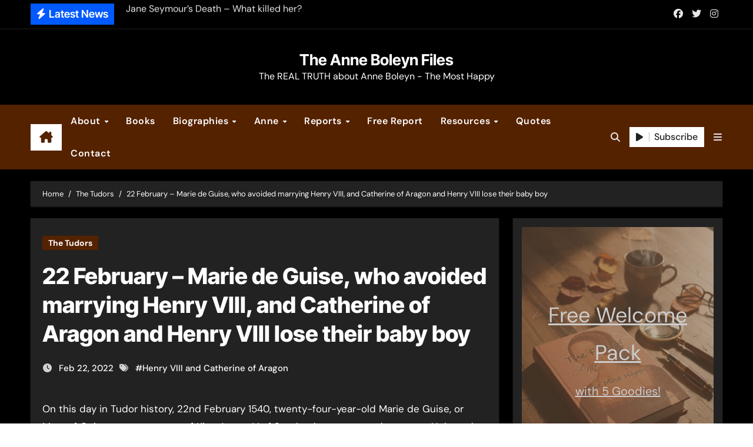

--- FILE ---
content_type: text/html; charset=UTF-8
request_url: https://www.theanneboleynfiles.com/22-february-marie-de-guise-who-avoided-marrying-henry-viii-and-catherine-of-aragon-and-henry-viii-lose-their-baby-boy/
body_size: 22413
content:
<!-- =========================
  Page Breadcrumb   
============================== --><!DOCTYPE html><html lang="en-US" prefix="og: https://ogp.me/ns#"><head><meta charset="UTF-8"/>
<script>var __ezHttpConsent={setByCat:function(src,tagType,attributes,category,force,customSetScriptFn=null){var setScript=function(){if(force||window.ezTcfConsent[category]){if(typeof customSetScriptFn==='function'){customSetScriptFn();}else{var scriptElement=document.createElement(tagType);scriptElement.src=src;attributes.forEach(function(attr){for(var key in attr){if(attr.hasOwnProperty(key)){scriptElement.setAttribute(key,attr[key]);}}});var firstScript=document.getElementsByTagName(tagType)[0];firstScript.parentNode.insertBefore(scriptElement,firstScript);}}};if(force||(window.ezTcfConsent&&window.ezTcfConsent.loaded)){setScript();}else if(typeof getEzConsentData==="function"){getEzConsentData().then(function(ezTcfConsent){if(ezTcfConsent&&ezTcfConsent.loaded){setScript();}else{console.error("cannot get ez consent data");force=true;setScript();}});}else{force=true;setScript();console.error("getEzConsentData is not a function");}},};</script>
<script>var ezTcfConsent=window.ezTcfConsent?window.ezTcfConsent:{loaded:false,store_info:false,develop_and_improve_services:false,measure_ad_performance:false,measure_content_performance:false,select_basic_ads:false,create_ad_profile:false,select_personalized_ads:false,create_content_profile:false,select_personalized_content:false,understand_audiences:false,use_limited_data_to_select_content:false,};function getEzConsentData(){return new Promise(function(resolve){document.addEventListener("ezConsentEvent",function(event){var ezTcfConsent=event.detail.ezTcfConsent;resolve(ezTcfConsent);});});}</script>
<script>if(typeof _setEzCookies!=='function'){function _setEzCookies(ezConsentData){var cookies=window.ezCookieQueue;for(var i=0;i<cookies.length;i++){var cookie=cookies[i];if(ezConsentData&&ezConsentData.loaded&&ezConsentData[cookie.tcfCategory]){document.cookie=cookie.name+"="+cookie.value;}}}}
window.ezCookieQueue=window.ezCookieQueue||[];if(typeof addEzCookies!=='function'){function addEzCookies(arr){window.ezCookieQueue=[...window.ezCookieQueue,...arr];}}
addEzCookies([{name:"ezoab_217169",value:"mod21; Path=/; Domain=theanneboleynfiles.com; Max-Age=7200",tcfCategory:"store_info",isEzoic:"true",},{name:"ezosuibasgeneris-1",value:"cf7bc235-d21f-47f5-56e2-d82d28dce524; Path=/; Domain=theanneboleynfiles.com; Expires=Sat, 21 Nov 2026 19:49:57 UTC; Secure; SameSite=None",tcfCategory:"understand_audiences",isEzoic:"true",}]);if(window.ezTcfConsent&&window.ezTcfConsent.loaded){_setEzCookies(window.ezTcfConsent);}else if(typeof getEzConsentData==="function"){getEzConsentData().then(function(ezTcfConsent){if(ezTcfConsent&&ezTcfConsent.loaded){_setEzCookies(window.ezTcfConsent);}else{console.error("cannot get ez consent data");_setEzCookies(window.ezTcfConsent);}});}else{console.error("getEzConsentData is not a function");_setEzCookies(window.ezTcfConsent);}</script><script type="text/javascript" data-ezscrex='false' data-cfasync='false'>window._ezaq = Object.assign({"edge_cache_status":13,"edge_response_time":24,"url":"https://www.theanneboleynfiles.com/22-february-marie-de-guise-who-avoided-marrying-henry-viii-and-catherine-of-aragon-and-henry-viii-lose-their-baby-boy/"}, typeof window._ezaq !== "undefined" ? window._ezaq : {});</script><script type="text/javascript" data-ezscrex='false' data-cfasync='false'>window._ezaq = Object.assign({"ab_test_id":"mod21"}, typeof window._ezaq !== "undefined" ? window._ezaq : {});window.__ez=window.__ez||{};window.__ez.tf={"kabf":"true"};</script><script type="text/javascript" data-ezscrex='false' data-cfasync='false'>window.ezDisableAds = true;</script>
<script data-ezscrex='false' data-cfasync='false' data-pagespeed-no-defer>var __ez=__ez||{};__ez.stms=Date.now();__ez.evt={};__ez.script={};__ez.ck=__ez.ck||{};__ez.template={};__ez.template.isOrig=true;window.__ezScriptHost="//www.ezojs.com";__ez.queue=__ez.queue||function(){var e=0,i=0,t=[],n=!1,o=[],r=[],s=!0,a=function(e,i,n,o,r,s,a){var l=arguments.length>7&&void 0!==arguments[7]?arguments[7]:window,d=this;this.name=e,this.funcName=i,this.parameters=null===n?null:w(n)?n:[n],this.isBlock=o,this.blockedBy=r,this.deleteWhenComplete=s,this.isError=!1,this.isComplete=!1,this.isInitialized=!1,this.proceedIfError=a,this.fWindow=l,this.isTimeDelay=!1,this.process=function(){f("... func = "+e),d.isInitialized=!0,d.isComplete=!0,f("... func.apply: "+e);var i=d.funcName.split("."),n=null,o=this.fWindow||window;i.length>3||(n=3===i.length?o[i[0]][i[1]][i[2]]:2===i.length?o[i[0]][i[1]]:o[d.funcName]),null!=n&&n.apply(null,this.parameters),!0===d.deleteWhenComplete&&delete t[e],!0===d.isBlock&&(f("----- F'D: "+d.name),m())}},l=function(e,i,t,n,o,r,s){var a=arguments.length>7&&void 0!==arguments[7]?arguments[7]:window,l=this;this.name=e,this.path=i,this.async=o,this.defer=r,this.isBlock=t,this.blockedBy=n,this.isInitialized=!1,this.isError=!1,this.isComplete=!1,this.proceedIfError=s,this.fWindow=a,this.isTimeDelay=!1,this.isPath=function(e){return"/"===e[0]&&"/"!==e[1]},this.getSrc=function(e){return void 0!==window.__ezScriptHost&&this.isPath(e)&&"banger.js"!==this.name?window.__ezScriptHost+e:e},this.process=function(){l.isInitialized=!0,f("... file = "+e);var i=this.fWindow?this.fWindow.document:document,t=i.createElement("script");t.src=this.getSrc(this.path),!0===o?t.async=!0:!0===r&&(t.defer=!0),t.onerror=function(){var e={url:window.location.href,name:l.name,path:l.path,user_agent:window.navigator.userAgent};"undefined"!=typeof _ezaq&&(e.pageview_id=_ezaq.page_view_id);var i=encodeURIComponent(JSON.stringify(e)),t=new XMLHttpRequest;t.open("GET","//g.ezoic.net/ezqlog?d="+i,!0),t.send(),f("----- ERR'D: "+l.name),l.isError=!0,!0===l.isBlock&&m()},t.onreadystatechange=t.onload=function(){var e=t.readyState;f("----- F'D: "+l.name),e&&!/loaded|complete/.test(e)||(l.isComplete=!0,!0===l.isBlock&&m())},i.getElementsByTagName("head")[0].appendChild(t)}},d=function(e,i){this.name=e,this.path="",this.async=!1,this.defer=!1,this.isBlock=!1,this.blockedBy=[],this.isInitialized=!0,this.isError=!1,this.isComplete=i,this.proceedIfError=!1,this.isTimeDelay=!1,this.process=function(){}};function c(e,i,n,s,a,d,c,u,f){var m=new l(e,i,n,s,a,d,c,f);!0===u?o[e]=m:r[e]=m,t[e]=m,h(m)}function h(e){!0!==u(e)&&0!=s&&e.process()}function u(e){if(!0===e.isTimeDelay&&!1===n)return f(e.name+" blocked = TIME DELAY!"),!0;if(w(e.blockedBy))for(var i=0;i<e.blockedBy.length;i++){var o=e.blockedBy[i];if(!1===t.hasOwnProperty(o))return f(e.name+" blocked = "+o),!0;if(!0===e.proceedIfError&&!0===t[o].isError)return!1;if(!1===t[o].isComplete)return f(e.name+" blocked = "+o),!0}return!1}function f(e){var i=window.location.href,t=new RegExp("[?&]ezq=([^&#]*)","i").exec(i);"1"===(t?t[1]:null)&&console.debug(e)}function m(){++e>200||(f("let's go"),p(o),p(r))}function p(e){for(var i in e)if(!1!==e.hasOwnProperty(i)){var t=e[i];!0===t.isComplete||u(t)||!0===t.isInitialized||!0===t.isError?!0===t.isError?f(t.name+": error"):!0===t.isComplete?f(t.name+": complete already"):!0===t.isInitialized&&f(t.name+": initialized already"):t.process()}}function w(e){return"[object Array]"==Object.prototype.toString.call(e)}return window.addEventListener("load",(function(){setTimeout((function(){n=!0,f("TDELAY -----"),m()}),5e3)}),!1),{addFile:c,addFileOnce:function(e,i,n,o,r,s,a,l,d){t[e]||c(e,i,n,o,r,s,a,l,d)},addDelayFile:function(e,i){var n=new l(e,i,!1,[],!1,!1,!0);n.isTimeDelay=!0,f(e+" ...  FILE! TDELAY"),r[e]=n,t[e]=n,h(n)},addFunc:function(e,n,s,l,d,c,u,f,m,p){!0===c&&(e=e+"_"+i++);var w=new a(e,n,s,l,d,u,f,p);!0===m?o[e]=w:r[e]=w,t[e]=w,h(w)},addDelayFunc:function(e,i,n){var o=new a(e,i,n,!1,[],!0,!0);o.isTimeDelay=!0,f(e+" ...  FUNCTION! TDELAY"),r[e]=o,t[e]=o,h(o)},items:t,processAll:m,setallowLoad:function(e){s=e},markLoaded:function(e){if(e&&0!==e.length){if(e in t){var i=t[e];!0===i.isComplete?f(i.name+" "+e+": error loaded duplicate"):(i.isComplete=!0,i.isInitialized=!0)}else t[e]=new d(e,!0);f("markLoaded dummyfile: "+t[e].name)}},logWhatsBlocked:function(){for(var e in t)!1!==t.hasOwnProperty(e)&&u(t[e])}}}();__ez.evt.add=function(e,t,n){e.addEventListener?e.addEventListener(t,n,!1):e.attachEvent?e.attachEvent("on"+t,n):e["on"+t]=n()},__ez.evt.remove=function(e,t,n){e.removeEventListener?e.removeEventListener(t,n,!1):e.detachEvent?e.detachEvent("on"+t,n):delete e["on"+t]};__ez.script.add=function(e){var t=document.createElement("script");t.src=e,t.async=!0,t.type="text/javascript",document.getElementsByTagName("head")[0].appendChild(t)};__ez.dot=__ez.dot||{};__ez.queue.addFileOnce('/detroitchicago/boise.js', '/detroitchicago/boise.js?gcb=195-5&cb=5', true, [], true, false, true, false);__ez.queue.addFileOnce('/parsonsmaize/abilene.js', '/parsonsmaize/abilene.js?gcb=195-5&cb=dc112bb7ea', true, [], true, false, true, false);__ez.queue.addFileOnce('/parsonsmaize/mulvane.js', '/parsonsmaize/mulvane.js?gcb=195-5&cb=e75e48eec0', true, ['/parsonsmaize/abilene.js'], true, false, true, false);__ez.queue.addFileOnce('/detroitchicago/birmingham.js', '/detroitchicago/birmingham.js?gcb=195-5&cb=539c47377c', true, ['/parsonsmaize/abilene.js'], true, false, true, false);</script>
<script data-ezscrex="false" type="text/javascript" data-cfasync="false">window._ezaq = Object.assign({"ad_cache_level":0,"adpicker_placement_cnt":0,"ai_placeholder_cache_level":0,"ai_placeholder_placement_cnt":-1,"article_category":"The Tudors","author":"Joel","domain":"theanneboleynfiles.com","domain_id":217169,"ezcache_level":2,"ezcache_skip_code":0,"has_bad_image":0,"has_bad_words":0,"is_sitespeed":0,"lt_cache_level":0,"publish_date":"2022-02-22","response_size":112661,"response_size_orig":106854,"response_time_orig":2,"template_id":5,"url":"https://www.theanneboleynfiles.com/22-february-marie-de-guise-who-avoided-marrying-henry-viii-and-catherine-of-aragon-and-henry-viii-lose-their-baby-boy/","word_count":0,"worst_bad_word_level":0}, typeof window._ezaq !== "undefined" ? window._ezaq : {});__ez.queue.markLoaded('ezaqBaseReady');</script>
<script type='text/javascript' data-ezscrex='false' data-cfasync='false'>
window.ezAnalyticsStatic = true;

function analyticsAddScript(script) {
	var ezDynamic = document.createElement('script');
	ezDynamic.type = 'text/javascript';
	ezDynamic.innerHTML = script;
	document.head.appendChild(ezDynamic);
}
function getCookiesWithPrefix() {
    var allCookies = document.cookie.split(';');
    var cookiesWithPrefix = {};

    for (var i = 0; i < allCookies.length; i++) {
        var cookie = allCookies[i].trim();

        for (var j = 0; j < arguments.length; j++) {
            var prefix = arguments[j];
            if (cookie.indexOf(prefix) === 0) {
                var cookieParts = cookie.split('=');
                var cookieName = cookieParts[0];
                var cookieValue = cookieParts.slice(1).join('=');
                cookiesWithPrefix[cookieName] = decodeURIComponent(cookieValue);
                break; // Once matched, no need to check other prefixes
            }
        }
    }

    return cookiesWithPrefix;
}
function productAnalytics() {
	var d = {"pr":[6,3],"omd5":"ad182d8fb5124f643002da1aad1acb35","nar":"risk score"};
	d.u = _ezaq.url;
	d.p = _ezaq.page_view_id;
	d.v = _ezaq.visit_uuid;
	d.ab = _ezaq.ab_test_id;
	d.e = JSON.stringify(_ezaq);
	d.ref = document.referrer;
	d.c = getCookiesWithPrefix('active_template', 'ez', 'lp_');
	if(typeof ez_utmParams !== 'undefined') {
		d.utm = ez_utmParams;
	}

	var dataText = JSON.stringify(d);
	var xhr = new XMLHttpRequest();
	xhr.open('POST','/ezais/analytics?cb=1', true);
	xhr.onload = function () {
		if (xhr.status!=200) {
            return;
		}

        if(document.readyState !== 'loading') {
            analyticsAddScript(xhr.response);
            return;
        }

        var eventFunc = function() {
            if(document.readyState === 'loading') {
                return;
            }
            document.removeEventListener('readystatechange', eventFunc, false);
            analyticsAddScript(xhr.response);
        };

        document.addEventListener('readystatechange', eventFunc, false);
	};
	xhr.setRequestHeader('Content-Type','text/plain');
	xhr.send(dataText);
}
__ez.queue.addFunc("productAnalytics", "productAnalytics", null, true, ['ezaqBaseReady'], false, false, false, true);
</script><base href="https://www.theanneboleynfiles.com/22-february-marie-de-guise-who-avoided-marrying-henry-viii-and-catherine-of-aragon-and-henry-viii-lose-their-baby-boy/"/>

<meta name="viewport" content="width=device-width, initial-scale=1"/>
<link rel="profile" href="https://gmpg.org/xfn/11"/>
	<style>img:is([sizes="auto" i], [sizes^="auto," i]) { contain-intrinsic-size: 3000px 1500px }</style>
	
<!-- Search Engine Optimization by Rank Math - https://rankmath.com/ -->
<title>22 February - Marie de Guise, who avoided marrying Henry VIII, and Catherine of Aragon and Henry VIII lose their baby boy - The Anne Boleyn Files</title>
<meta name="description" content="On this day in Tudor history, 22nd February 1540, twenty-four-year-old Marie de Guise, or Mary of Guise, queen consort of King James V of Scotland, was"/>
<meta name="robots" content="follow, index, max-snippet:-1, max-video-preview:-1, max-image-preview:large"/>
<link rel="canonical" href="https://www.theanneboleynfiles.com/22-february-marie-de-guise-who-avoided-marrying-henry-viii-and-catherine-of-aragon-and-henry-viii-lose-their-baby-boy/"/>
<meta property="og:locale" content="en_US"/>
<meta property="og:type" content="article"/>
<meta property="og:title" content="22 February - Marie de Guise, who avoided marrying Henry VIII, and Catherine of Aragon and Henry VIII lose their baby boy - The Anne Boleyn Files"/>
<meta property="og:description" content="On this day in Tudor history, 22nd February 1540, twenty-four-year-old Marie de Guise, or Mary of Guise, queen consort of King James V of Scotland, was"/>
<meta property="og:url" content="https://www.theanneboleynfiles.com/22-february-marie-de-guise-who-avoided-marrying-henry-viii-and-catherine-of-aragon-and-henry-viii-lose-their-baby-boy/"/>
<meta property="og:site_name" content="The Anne Boleyn Files"/>
<meta property="article:publisher" content="https://www.facebook.com/theanneboleynfiles"/>
<meta property="article:tag" content="Henry VIII and Catherine of Aragon"/>
<meta property="article:section" content="The Tudors"/>
<meta property="og:image" content="https://www.theanneboleynfiles.com/wp-content/uploads/2022/02/22-February.jpg"/>
<meta property="og:image:secure_url" content="https://www.theanneboleynfiles.com/wp-content/uploads/2022/02/22-February.jpg"/>
<meta property="og:image:width" content="1280"/>
<meta property="og:image:height" content="720"/>
<meta property="og:image:alt" content="22 February - Marie de Guise"/>
<meta property="og:image:type" content="image/jpeg"/>
<meta property="article:published_time" content="2022-02-22T10:00:57+00:00"/>
<meta name="twitter:card" content="summary_large_image"/>
<meta name="twitter:title" content="22 February - Marie de Guise, who avoided marrying Henry VIII, and Catherine of Aragon and Henry VIII lose their baby boy - The Anne Boleyn Files"/>
<meta name="twitter:description" content="On this day in Tudor history, 22nd February 1540, twenty-four-year-old Marie de Guise, or Mary of Guise, queen consort of King James V of Scotland, was"/>
<meta name="twitter:site" content="@AnneBoleynFiles"/>
<meta name="twitter:creator" content="@AnneBoleynFiles"/>
<meta name="twitter:image" content="https://www.theanneboleynfiles.com/wp-content/uploads/2022/02/22-February.jpg"/>
<meta name="twitter:label1" content="Written by"/>
<meta name="twitter:data1" content="Joel"/>
<meta name="twitter:label2" content="Time to read"/>
<meta name="twitter:data2" content="Less than a minute"/>
<script type="application/ld+json" class="rank-math-schema">{"@context":"https://schema.org","@graph":[{"@type":"Place","@id":"https://www.theanneboleynfiles.com/#place","address":{"@type":"PostalAddress","streetAddress":"C/ Sargento Galera 3","addressLocality":"Lucar","addressRegion":"Almeria","postalCode":"04887","addressCountry":"Spain"}},{"@type":["EducationalOrganization","Organization"],"@id":"https://www.theanneboleynfiles.com/#organization","name":"The Anne Boleyn Files","url":"https://www.theanneboleynfiles.com","sameAs":["https://www.facebook.com/theanneboleynfiles","https://twitter.com/AnneBoleynFiles"],"email":"info@theanneboleynfiles.com","address":{"@type":"PostalAddress","streetAddress":"C/ Sargento Galera 3","addressLocality":"Lucar","addressRegion":"Almeria","postalCode":"04887","addressCountry":"Spain"},"logo":{"@type":"ImageObject","@id":"https://www.theanneboleynfiles.com/#logo","url":"https://www.theanneboleynfiles.com/wp-content/uploads/2015/04/3d_logo_in_gold.png","contentUrl":"https://www.theanneboleynfiles.com/wp-content/uploads/2015/04/3d_logo_in_gold.png","caption":"The Anne Boleyn Files","inLanguage":"en-US","width":"797","height":"358"},"location":{"@id":"https://www.theanneboleynfiles.com/#place"}},{"@type":"WebSite","@id":"https://www.theanneboleynfiles.com/#website","url":"https://www.theanneboleynfiles.com","name":"The Anne Boleyn Files","publisher":{"@id":"https://www.theanneboleynfiles.com/#organization"},"inLanguage":"en-US"},{"@type":"ImageObject","@id":"https://www.theanneboleynfiles.com/wp-content/uploads/2022/02/22-February.jpg","url":"https://www.theanneboleynfiles.com/wp-content/uploads/2022/02/22-February.jpg","width":"1280","height":"720","inLanguage":"en-US"},{"@type":"WebPage","@id":"https://www.theanneboleynfiles.com/22-february-marie-de-guise-who-avoided-marrying-henry-viii-and-catherine-of-aragon-and-henry-viii-lose-their-baby-boy/#webpage","url":"https://www.theanneboleynfiles.com/22-february-marie-de-guise-who-avoided-marrying-henry-viii-and-catherine-of-aragon-and-henry-viii-lose-their-baby-boy/","name":"22 February - Marie de Guise, who avoided marrying Henry VIII, and Catherine of Aragon and Henry VIII lose their baby boy - The Anne Boleyn Files","datePublished":"2022-02-22T10:00:57+00:00","dateModified":"2022-02-22T10:00:57+00:00","isPartOf":{"@id":"https://www.theanneboleynfiles.com/#website"},"primaryImageOfPage":{"@id":"https://www.theanneboleynfiles.com/wp-content/uploads/2022/02/22-February.jpg"},"inLanguage":"en-US"},{"@type":"Person","@id":"https://www.theanneboleynfiles.com/22-february-marie-de-guise-who-avoided-marrying-henry-viii-and-catherine-of-aragon-and-henry-viii-lose-their-baby-boy/#author","name":"Joel","image":{"@type":"ImageObject","@id":"https://www.theanneboleynfiles.com/wp-content/uploads/letter-avatar/3c6822f6e82f9f322db3a812b3a317a8.jpg","url":"https://www.theanneboleynfiles.com/wp-content/uploads/letter-avatar/3c6822f6e82f9f322db3a812b3a317a8.jpg","caption":"Joel","inLanguage":"en-US"},"worksFor":{"@id":"https://www.theanneboleynfiles.com/#organization"}},{"@type":"BlogPosting","headline":"22 February - Marie de Guise, who avoided marrying Henry VIII, and Catherine of Aragon and Henry VIII lose","keywords":"22 February - Marie de Guise, who avoided marrying Henry VIII, and Catherine of Aragon and Henry VIII lose their baby boy","datePublished":"2022-02-22T10:00:57+00:00","dateModified":"2022-02-22T10:00:57+00:00","author":{"@id":"https://www.theanneboleynfiles.com/22-february-marie-de-guise-who-avoided-marrying-henry-viii-and-catherine-of-aragon-and-henry-viii-lose-their-baby-boy/#author","name":"Joel"},"publisher":{"@id":"https://www.theanneboleynfiles.com/#organization"},"description":"On this day in Tudor history, 22nd February 1540, twenty-four-year-old Marie de Guise, or Mary of Guise, queen consort of King James V of Scotland, was","name":"22 February - Marie de Guise, who avoided marrying Henry VIII, and Catherine of Aragon and Henry VIII lose","@id":"https://www.theanneboleynfiles.com/22-february-marie-de-guise-who-avoided-marrying-henry-viii-and-catherine-of-aragon-and-henry-viii-lose-their-baby-boy/#richSnippet","isPartOf":{"@id":"https://www.theanneboleynfiles.com/22-february-marie-de-guise-who-avoided-marrying-henry-viii-and-catherine-of-aragon-and-henry-viii-lose-their-baby-boy/#webpage"},"image":{"@id":"https://www.theanneboleynfiles.com/wp-content/uploads/2022/02/22-February.jpg"},"inLanguage":"en-US","mainEntityOfPage":{"@id":"https://www.theanneboleynfiles.com/22-february-marie-de-guise-who-avoided-marrying-henry-viii-and-catherine-of-aragon-and-henry-viii-lose-their-baby-boy/#webpage"}}]}</script>
<!-- /Rank Math WordPress SEO plugin -->

<link rel="stylesheet" id="newsair-theme-fonts-css" href="//www.theanneboleynfiles.com/wp-content/fonts/95e1b54d46dd0b79d16d56cb37e79cb6.css?ver=20201110" type="text/css" media="all"/>
<link rel="stylesheet" id="wp-block-library-css" href="//www.theanneboleynfiles.com/wp-includes/css/dist/block-library/style.min.css?ver=7cec263bf899c294d76ed4f40d17b4d1" type="text/css" media="all"/>
<style id="wp-block-library-theme-inline-css" type="text/css">
.wp-block-audio :where(figcaption){color:#555;font-size:13px;text-align:center}.is-dark-theme .wp-block-audio :where(figcaption){color:#ffffffa6}.wp-block-audio{margin:0 0 1em}.wp-block-code{border:1px solid #ccc;border-radius:4px;font-family:Menlo,Consolas,monaco,monospace;padding:.8em 1em}.wp-block-embed :where(figcaption){color:#555;font-size:13px;text-align:center}.is-dark-theme .wp-block-embed :where(figcaption){color:#ffffffa6}.wp-block-embed{margin:0 0 1em}.blocks-gallery-caption{color:#555;font-size:13px;text-align:center}.is-dark-theme .blocks-gallery-caption{color:#ffffffa6}:root :where(.wp-block-image figcaption){color:#555;font-size:13px;text-align:center}.is-dark-theme :root :where(.wp-block-image figcaption){color:#ffffffa6}.wp-block-image{margin:0 0 1em}.wp-block-pullquote{border-bottom:4px solid;border-top:4px solid;color:currentColor;margin-bottom:1.75em}.wp-block-pullquote cite,.wp-block-pullquote footer,.wp-block-pullquote__citation{color:currentColor;font-size:.8125em;font-style:normal;text-transform:uppercase}.wp-block-quote{border-left:.25em solid;margin:0 0 1.75em;padding-left:1em}.wp-block-quote cite,.wp-block-quote footer{color:currentColor;font-size:.8125em;font-style:normal;position:relative}.wp-block-quote:where(.has-text-align-right){border-left:none;border-right:.25em solid;padding-left:0;padding-right:1em}.wp-block-quote:where(.has-text-align-center){border:none;padding-left:0}.wp-block-quote.is-large,.wp-block-quote.is-style-large,.wp-block-quote:where(.is-style-plain){border:none}.wp-block-search .wp-block-search__label{font-weight:700}.wp-block-search__button{border:1px solid #ccc;padding:.375em .625em}:where(.wp-block-group.has-background){padding:1.25em 2.375em}.wp-block-separator.has-css-opacity{opacity:.4}.wp-block-separator{border:none;border-bottom:2px solid;margin-left:auto;margin-right:auto}.wp-block-separator.has-alpha-channel-opacity{opacity:1}.wp-block-separator:not(.is-style-wide):not(.is-style-dots){width:100px}.wp-block-separator.has-background:not(.is-style-dots){border-bottom:none;height:1px}.wp-block-separator.has-background:not(.is-style-wide):not(.is-style-dots){height:2px}.wp-block-table{margin:0 0 1em}.wp-block-table td,.wp-block-table th{word-break:normal}.wp-block-table :where(figcaption){color:#555;font-size:13px;text-align:center}.is-dark-theme .wp-block-table :where(figcaption){color:#ffffffa6}.wp-block-video :where(figcaption){color:#555;font-size:13px;text-align:center}.is-dark-theme .wp-block-video :where(figcaption){color:#ffffffa6}.wp-block-video{margin:0 0 1em}:root :where(.wp-block-template-part.has-background){margin-bottom:0;margin-top:0;padding:1.25em 2.375em}
</style>
<style id="classic-theme-styles-inline-css" type="text/css">
/*! This file is auto-generated */
.wp-block-button__link{color:#fff;background-color:#32373c;border-radius:9999px;box-shadow:none;text-decoration:none;padding:calc(.667em + 2px) calc(1.333em + 2px);font-size:1.125em}.wp-block-file__button{background:#32373c;color:#fff;text-decoration:none}
</style>
<style id="global-styles-inline-css" type="text/css">
:root{--wp--preset--aspect-ratio--square: 1;--wp--preset--aspect-ratio--4-3: 4/3;--wp--preset--aspect-ratio--3-4: 3/4;--wp--preset--aspect-ratio--3-2: 3/2;--wp--preset--aspect-ratio--2-3: 2/3;--wp--preset--aspect-ratio--16-9: 16/9;--wp--preset--aspect-ratio--9-16: 9/16;--wp--preset--color--black: #000000;--wp--preset--color--cyan-bluish-gray: #abb8c3;--wp--preset--color--white: #ffffff;--wp--preset--color--pale-pink: #f78da7;--wp--preset--color--vivid-red: #cf2e2e;--wp--preset--color--luminous-vivid-orange: #ff6900;--wp--preset--color--luminous-vivid-amber: #fcb900;--wp--preset--color--light-green-cyan: #7bdcb5;--wp--preset--color--vivid-green-cyan: #00d084;--wp--preset--color--pale-cyan-blue: #8ed1fc;--wp--preset--color--vivid-cyan-blue: #0693e3;--wp--preset--color--vivid-purple: #9b51e0;--wp--preset--gradient--vivid-cyan-blue-to-vivid-purple: linear-gradient(135deg,rgba(6,147,227,1) 0%,rgb(155,81,224) 100%);--wp--preset--gradient--light-green-cyan-to-vivid-green-cyan: linear-gradient(135deg,rgb(122,220,180) 0%,rgb(0,208,130) 100%);--wp--preset--gradient--luminous-vivid-amber-to-luminous-vivid-orange: linear-gradient(135deg,rgba(252,185,0,1) 0%,rgba(255,105,0,1) 100%);--wp--preset--gradient--luminous-vivid-orange-to-vivid-red: linear-gradient(135deg,rgba(255,105,0,1) 0%,rgb(207,46,46) 100%);--wp--preset--gradient--very-light-gray-to-cyan-bluish-gray: linear-gradient(135deg,rgb(238,238,238) 0%,rgb(169,184,195) 100%);--wp--preset--gradient--cool-to-warm-spectrum: linear-gradient(135deg,rgb(74,234,220) 0%,rgb(151,120,209) 20%,rgb(207,42,186) 40%,rgb(238,44,130) 60%,rgb(251,105,98) 80%,rgb(254,248,76) 100%);--wp--preset--gradient--blush-light-purple: linear-gradient(135deg,rgb(255,206,236) 0%,rgb(152,150,240) 100%);--wp--preset--gradient--blush-bordeaux: linear-gradient(135deg,rgb(254,205,165) 0%,rgb(254,45,45) 50%,rgb(107,0,62) 100%);--wp--preset--gradient--luminous-dusk: linear-gradient(135deg,rgb(255,203,112) 0%,rgb(199,81,192) 50%,rgb(65,88,208) 100%);--wp--preset--gradient--pale-ocean: linear-gradient(135deg,rgb(255,245,203) 0%,rgb(182,227,212) 50%,rgb(51,167,181) 100%);--wp--preset--gradient--electric-grass: linear-gradient(135deg,rgb(202,248,128) 0%,rgb(113,206,126) 100%);--wp--preset--gradient--midnight: linear-gradient(135deg,rgb(2,3,129) 0%,rgb(40,116,252) 100%);--wp--preset--font-size--small: 13px;--wp--preset--font-size--medium: 20px;--wp--preset--font-size--large: 36px;--wp--preset--font-size--x-large: 42px;--wp--preset--spacing--20: 0.44rem;--wp--preset--spacing--30: 0.67rem;--wp--preset--spacing--40: 1rem;--wp--preset--spacing--50: 1.5rem;--wp--preset--spacing--60: 2.25rem;--wp--preset--spacing--70: 3.38rem;--wp--preset--spacing--80: 5.06rem;--wp--preset--shadow--natural: 6px 6px 9px rgba(0, 0, 0, 0.2);--wp--preset--shadow--deep: 12px 12px 50px rgba(0, 0, 0, 0.4);--wp--preset--shadow--sharp: 6px 6px 0px rgba(0, 0, 0, 0.2);--wp--preset--shadow--outlined: 6px 6px 0px -3px rgba(255, 255, 255, 1), 6px 6px rgba(0, 0, 0, 1);--wp--preset--shadow--crisp: 6px 6px 0px rgba(0, 0, 0, 1);}:root :where(.is-layout-flow) > :first-child{margin-block-start: 0;}:root :where(.is-layout-flow) > :last-child{margin-block-end: 0;}:root :where(.is-layout-flow) > *{margin-block-start: 24px;margin-block-end: 0;}:root :where(.is-layout-constrained) > :first-child{margin-block-start: 0;}:root :where(.is-layout-constrained) > :last-child{margin-block-end: 0;}:root :where(.is-layout-constrained) > *{margin-block-start: 24px;margin-block-end: 0;}:root :where(.is-layout-flex){gap: 24px;}:root :where(.is-layout-grid){gap: 24px;}body .is-layout-flex{display: flex;}.is-layout-flex{flex-wrap: wrap;align-items: center;}.is-layout-flex > :is(*, div){margin: 0;}body .is-layout-grid{display: grid;}.is-layout-grid > :is(*, div){margin: 0;}.has-black-color{color: var(--wp--preset--color--black) !important;}.has-cyan-bluish-gray-color{color: var(--wp--preset--color--cyan-bluish-gray) !important;}.has-white-color{color: var(--wp--preset--color--white) !important;}.has-pale-pink-color{color: var(--wp--preset--color--pale-pink) !important;}.has-vivid-red-color{color: var(--wp--preset--color--vivid-red) !important;}.has-luminous-vivid-orange-color{color: var(--wp--preset--color--luminous-vivid-orange) !important;}.has-luminous-vivid-amber-color{color: var(--wp--preset--color--luminous-vivid-amber) !important;}.has-light-green-cyan-color{color: var(--wp--preset--color--light-green-cyan) !important;}.has-vivid-green-cyan-color{color: var(--wp--preset--color--vivid-green-cyan) !important;}.has-pale-cyan-blue-color{color: var(--wp--preset--color--pale-cyan-blue) !important;}.has-vivid-cyan-blue-color{color: var(--wp--preset--color--vivid-cyan-blue) !important;}.has-vivid-purple-color{color: var(--wp--preset--color--vivid-purple) !important;}.has-black-background-color{background-color: var(--wp--preset--color--black) !important;}.has-cyan-bluish-gray-background-color{background-color: var(--wp--preset--color--cyan-bluish-gray) !important;}.has-white-background-color{background-color: var(--wp--preset--color--white) !important;}.has-pale-pink-background-color{background-color: var(--wp--preset--color--pale-pink) !important;}.has-vivid-red-background-color{background-color: var(--wp--preset--color--vivid-red) !important;}.has-luminous-vivid-orange-background-color{background-color: var(--wp--preset--color--luminous-vivid-orange) !important;}.has-luminous-vivid-amber-background-color{background-color: var(--wp--preset--color--luminous-vivid-amber) !important;}.has-light-green-cyan-background-color{background-color: var(--wp--preset--color--light-green-cyan) !important;}.has-vivid-green-cyan-background-color{background-color: var(--wp--preset--color--vivid-green-cyan) !important;}.has-pale-cyan-blue-background-color{background-color: var(--wp--preset--color--pale-cyan-blue) !important;}.has-vivid-cyan-blue-background-color{background-color: var(--wp--preset--color--vivid-cyan-blue) !important;}.has-vivid-purple-background-color{background-color: var(--wp--preset--color--vivid-purple) !important;}.has-black-border-color{border-color: var(--wp--preset--color--black) !important;}.has-cyan-bluish-gray-border-color{border-color: var(--wp--preset--color--cyan-bluish-gray) !important;}.has-white-border-color{border-color: var(--wp--preset--color--white) !important;}.has-pale-pink-border-color{border-color: var(--wp--preset--color--pale-pink) !important;}.has-vivid-red-border-color{border-color: var(--wp--preset--color--vivid-red) !important;}.has-luminous-vivid-orange-border-color{border-color: var(--wp--preset--color--luminous-vivid-orange) !important;}.has-luminous-vivid-amber-border-color{border-color: var(--wp--preset--color--luminous-vivid-amber) !important;}.has-light-green-cyan-border-color{border-color: var(--wp--preset--color--light-green-cyan) !important;}.has-vivid-green-cyan-border-color{border-color: var(--wp--preset--color--vivid-green-cyan) !important;}.has-pale-cyan-blue-border-color{border-color: var(--wp--preset--color--pale-cyan-blue) !important;}.has-vivid-cyan-blue-border-color{border-color: var(--wp--preset--color--vivid-cyan-blue) !important;}.has-vivid-purple-border-color{border-color: var(--wp--preset--color--vivid-purple) !important;}.has-vivid-cyan-blue-to-vivid-purple-gradient-background{background: var(--wp--preset--gradient--vivid-cyan-blue-to-vivid-purple) !important;}.has-light-green-cyan-to-vivid-green-cyan-gradient-background{background: var(--wp--preset--gradient--light-green-cyan-to-vivid-green-cyan) !important;}.has-luminous-vivid-amber-to-luminous-vivid-orange-gradient-background{background: var(--wp--preset--gradient--luminous-vivid-amber-to-luminous-vivid-orange) !important;}.has-luminous-vivid-orange-to-vivid-red-gradient-background{background: var(--wp--preset--gradient--luminous-vivid-orange-to-vivid-red) !important;}.has-very-light-gray-to-cyan-bluish-gray-gradient-background{background: var(--wp--preset--gradient--very-light-gray-to-cyan-bluish-gray) !important;}.has-cool-to-warm-spectrum-gradient-background{background: var(--wp--preset--gradient--cool-to-warm-spectrum) !important;}.has-blush-light-purple-gradient-background{background: var(--wp--preset--gradient--blush-light-purple) !important;}.has-blush-bordeaux-gradient-background{background: var(--wp--preset--gradient--blush-bordeaux) !important;}.has-luminous-dusk-gradient-background{background: var(--wp--preset--gradient--luminous-dusk) !important;}.has-pale-ocean-gradient-background{background: var(--wp--preset--gradient--pale-ocean) !important;}.has-electric-grass-gradient-background{background: var(--wp--preset--gradient--electric-grass) !important;}.has-midnight-gradient-background{background: var(--wp--preset--gradient--midnight) !important;}.has-small-font-size{font-size: var(--wp--preset--font-size--small) !important;}.has-medium-font-size{font-size: var(--wp--preset--font-size--medium) !important;}.has-large-font-size{font-size: var(--wp--preset--font-size--large) !important;}.has-x-large-font-size{font-size: var(--wp--preset--font-size--x-large) !important;}
:root :where(.wp-block-pullquote){font-size: 1.5em;line-height: 1.6;}
</style>
<link rel="stylesheet" id="ccchildpagescss-css" href="//www.theanneboleynfiles.com/wp-content/plugins/cc-child-pages/includes/css/styles.css?ver=1.43" type="text/css" media="all"/>
<link rel="stylesheet" id="ccchildpagesskincss-css" href="//www.theanneboleynfiles.com/wp-content/plugins/cc-child-pages/includes/css/skins.css?ver=1.43" type="text/css" media="all"/>
<!--[if lt IE 8]>
<link rel='stylesheet' id='ccchildpagesiecss-css' href='//www.theanneboleynfiles.com/wp-content/plugins/cc-child-pages/includes/css/styles.ie.css?ver=1.43' type='text/css' media='all' />
<![endif]-->
<link rel="stylesheet" id="contact-form-7-css" href="//www.theanneboleynfiles.com/wp-content/plugins/contact-form-7/includes/css/styles.css?ver=6.1.2" type="text/css" media="all"/>
<link rel="stylesheet" id="mg-addons-style-css" href="//www.theanneboleynfiles.com/wp-content/plugins/mg_addons/mg_addons_styles.css?ver=1.13" type="text/css" media="all"/>
<link rel="stylesheet" id="prositecaptcha-css" href="//www.theanneboleynfiles.com/wp-content/plugins/recaptcha-for-login-and-registration/public/css/prositecaptcha-public.css?ver=1.14" type="text/css" media="all"/>
<link rel="stylesheet" id="all-css-css" href="//www.theanneboleynfiles.com/wp-content/themes/newsair/css/all.css?ver=7cec263bf899c294d76ed4f40d17b4d1" type="text/css" media="all"/>
<link rel="stylesheet" id="dark-css" href="//www.theanneboleynfiles.com/wp-content/themes/newsair/css/colors/dark.css?ver=7cec263bf899c294d76ed4f40d17b4d1" type="text/css" media="all"/>
<link rel="stylesheet" id="default-css" href="//www.theanneboleynfiles.com/wp-content/themes/newsair/css/colors/default.css?ver=7cec263bf899c294d76ed4f40d17b4d1" type="text/css" media="all"/>
<link rel="stylesheet" id="bootstrap-css" href="//www.theanneboleynfiles.com/wp-content/themes/newsair/css/bootstrap.css?ver=7cec263bf899c294d76ed4f40d17b4d1" type="text/css" media="all"/>
<link rel="stylesheet" id="newsair-style-css" href="//www.theanneboleynfiles.com/wp-content/themes/newsair/style.css?ver=7cec263bf899c294d76ed4f40d17b4d1" type="text/css" media="all"/>
<link rel="stylesheet" id="swiper-bundle-css-css" href="//www.theanneboleynfiles.com/wp-content/themes/newsair/css/swiper-bundle.css?ver=7cec263bf899c294d76ed4f40d17b4d1" type="text/css" media="all"/>
<link rel="stylesheet" id="smartmenus-css" href="//www.theanneboleynfiles.com/wp-content/themes/newsair/css/jquery.smartmenus.bootstrap.css?ver=7cec263bf899c294d76ed4f40d17b4d1" type="text/css" media="all"/>
<link rel="stylesheet" id="animate-css" href="//www.theanneboleynfiles.com/wp-content/themes/newsair/css/animate.css?ver=7cec263bf899c294d76ed4f40d17b4d1" type="text/css" media="all"/>
<link rel="stylesheet" id="newsair-custom-css-css" href="//www.theanneboleynfiles.com/wp-content/themes/newsair/inc/ansar/customize/css/customizer.css?ver=1.0" type="text/css" media="all"/>
<link rel="stylesheet" id="searchwp-forms-css" href="//www.theanneboleynfiles.com/wp-content/plugins/searchwp-live-ajax-search/assets/styles/frontend/search-forms.min.css?ver=1.8.6" type="text/css" media="all"/>
<link rel="stylesheet" id="searchwp-live-search-css" href="//www.theanneboleynfiles.com/wp-content/plugins/searchwp-live-ajax-search/assets/styles/style.min.css?ver=1.8.6" type="text/css" media="all"/>
<style id="searchwp-live-search-inline-css" type="text/css">
.searchwp-live-search-result .searchwp-live-search-result--title a {
  font-size: 16px;
}
.searchwp-live-search-result .searchwp-live-search-result--price {
  font-size: 14px;
}
.searchwp-live-search-result .searchwp-live-search-result--add-to-cart .button {
  font-size: 14px;
}

</style>
<script type="text/javascript" src="//www.theanneboleynfiles.com/wp-includes/js/jquery/jquery.min.js?ver=3.7.1" id="jquery-core-js"></script>
<script type="text/javascript" src="//www.theanneboleynfiles.com/wp-content/plugins/mg_addons/mg_addons_scripts.js?ver=1.13" id="mg-addons-script-js"></script>
<script type="text/javascript" src="//www.theanneboleynfiles.com/wp-content/plugins/recaptcha-for-login-and-registration/public/js/prositecaptcha-public.js?ver=1.14" id="prositecaptcha-js"></script>
<script type="text/javascript" src="//www.theanneboleynfiles.com/wp-content/themes/newsair/js/navigation.js?ver=7cec263bf899c294d76ed4f40d17b4d1" id="newsair-navigation-js"></script>
<script type="text/javascript" src="//www.theanneboleynfiles.com/wp-content/themes/newsair/js/bootstrap.js?ver=7cec263bf899c294d76ed4f40d17b4d1" id="bootstrap_script-js"></script>
<script type="text/javascript" src="//www.theanneboleynfiles.com/wp-content/themes/newsair/js/swiper-bundle.js?ver=7cec263bf899c294d76ed4f40d17b4d1" id="swiper-bundle-js"></script>
<script type="text/javascript" src="//www.theanneboleynfiles.com/wp-content/themes/newsair/js/hc-sticky.js?ver=7cec263bf899c294d76ed4f40d17b4d1" id="sticky-js-js"></script>
<script type="text/javascript" src="//www.theanneboleynfiles.com/wp-content/themes/newsair/js/jquery.sticky.js?ver=7cec263bf899c294d76ed4f40d17b4d1" id="sticky-header-js-js"></script>
<script type="text/javascript" src="//www.theanneboleynfiles.com/wp-content/themes/newsair/js/jquery.smartmenus.js?ver=7cec263bf899c294d76ed4f40d17b4d1" id="smartmenus-js-js"></script>
<script type="text/javascript" src="//www.theanneboleynfiles.com/wp-content/themes/newsair/js/jquery.smartmenus.bootstrap.js?ver=7cec263bf899c294d76ed4f40d17b4d1" id="bootstrap-smartmenus-js-js"></script>
<script type="text/javascript" src="//www.theanneboleynfiles.com/wp-content/themes/newsair/js/jquery.cookie.min.js?ver=7cec263bf899c294d76ed4f40d17b4d1" id="jquery-cookie-js"></script>
<link rel="https://api.w.org/" href="https://www.theanneboleynfiles.com/wp-json/"/><link rel="alternate" title="JSON" type="application/json" href="https://www.theanneboleynfiles.com/wp-json/wp/v2/posts/75774"/><link rel="alternate" title="oEmbed (JSON)" type="application/json+oembed" href="https://www.theanneboleynfiles.com/wp-json/oembed/1.0/embed?url=https%3A%2F%2Fwww.theanneboleynfiles.com%2F22-february-marie-de-guise-who-avoided-marrying-henry-viii-and-catherine-of-aragon-and-henry-viii-lose-their-baby-boy%2F"/>
<link rel="alternate" title="oEmbed (XML)" type="text/xml+oembed" href="https://www.theanneboleynfiles.com/wp-json/oembed/1.0/embed?url=https%3A%2F%2Fwww.theanneboleynfiles.com%2F22-february-marie-de-guise-who-avoided-marrying-henry-viii-and-catherine-of-aragon-and-henry-viii-lose-their-baby-boy%2F&amp;format=xml"/>
<!-- Google tag (gtag.js) -->
<script async="" src="https://www.googletagmanager.com/gtag/js?id=G-S0HW1EE4LH"></script>
<script>
  window.dataLayer = window.dataLayer || [];
  function gtag(){dataLayer.push(arguments);}
  gtag('js', new Date());

  gtag('config', 'G-S0HW1EE4LH');
</script>
<style type="text/css" id="custom-background-css">
    .wrapper { background-color: #}
</style>
<style>
  .bs-blog-post p:nth-of-type(1)::first-letter {
    display: none;
}
</style>
<style>
.bs-header-main {
  background-image: url("https://www.theanneboleynfiles.com/wp-content/themes/newsair/images/head-back.jpg" );
}
</style>
  <style>
  .bs-default .bs-header-main .inner{
    background-color:  }
  </style>
<style>
.archive-class .sidebar-right, .archive-class .sidebar-left , .index-class .sidebar-right, .index-class .sidebar-left{
    flex: 100;
    width:310px !important;
  }
  .archive-class .content-right , .index-class .content-right {
    width: calc((1130px - 310px)) !important;
  }
</style>
  <style>
  .single-class .sidebar-right, .single-class .sidebar-left{
    flex: 100;
    width:310px !important;
  }
  .single-class .content-right {
    width: calc((1130px - 310px)) !important;
  }
</style>
<style>
  .bs-default .bs-header-main .inner, .bs-headthree .bs-header-main .inner{ 
    height:px; 
  }

  @media (max-width:991px) {
    .bs-default .bs-header-main .inner, .bs-headthree .bs-header-main .inner{ 
      height:px; 
    }
  }
  @media (max-width:576px) {
    .bs-default .bs-header-main .inner, .bs-headthree .bs-header-main .inner{ 
      height:px; 
    }
  }
</style>
<meta name="generator" content="speculation-rules 1.6.0"/>
    <style type="text/css">
            
        .site-title a,
        .site-description {
            color: #000;
        }

        .site-branding-text .site-title a {
                font-size: 26px;
            }

            @media (max-width: 991.98px)  {
                .site-branding-text .site-title a {
                    font-size: 35px;

                }
            }

            @media (max-width: 575.98px) {
                .site-branding-text .site-title a {
                    font-size: 30px;

                }
            }

        </style>
    <link rel="icon" href="https://www.theanneboleynfiles.com/wp-content/uploads/2016/03/TheAnneBoleynFiles-38x38.png" sizes="32x32"/>
<link rel="icon" href="https://www.theanneboleynfiles.com/wp-content/uploads/2016/03/TheAnneBoleynFiles-200x200.png" sizes="192x192"/>
<link rel="apple-touch-icon" href="https://www.theanneboleynfiles.com/wp-content/uploads/2016/03/TheAnneBoleynFiles-200x200.png"/>
<meta name="msapplication-TileImage" content="https://www.theanneboleynfiles.com/wp-content/uploads/2016/03/TheAnneBoleynFiles-300x300.png"/>
		<style type="text/css" id="wp-custom-css">
			#spMainContainer p, #spMainContainer select {color:#000;}		</style>
		<script type='text/javascript'>
var ezoTemplate = 'orig_site';
var ezouid = '1';
var ezoFormfactor = '1';
</script><script data-ezscrex="false" type='text/javascript'>
var soc_app_id = '0';
var did = 217169;
var ezdomain = 'theanneboleynfiles.com';
var ezoicSearchable = 1;
</script></head>
<body data-rsssl="1" class="wp-singular post-template-default single single-post postid-75774 single-format-standard wp-embed-responsive wp-theme-newsair wide  ta-hide-date-author-in-list dark">
<div id="page" class="site">
<a class="skip-link screen-reader-text" href="#content">
Skip to content</a>

<!--wrapper-->
<div class="wrapper" id="custom-background-css">
<!--==================== TOP BAR ====================-->
  <div class="sidenav offcanvas offcanvas-end" tabindex="-1" id="offcanvasExample" aria-labelledby="offcanvasExampleLabel">
    <div class="offcanvas-header">
      <h5 class="offcanvas-title" id="offcanvasExampleLabel"> </h5>
      <a href="#" class="btn_close" data-bs-dismiss="offcanvas" aria-label="Close"><i class="fas fa-times"></i></a>
    </div>
    <div class="offcanvas-body">
          </div>
  </div>
    <!--header-->
  <header class="bs-default">
    <!--top-bar-->
    <div class="bs-head-detail d-none d-lg-block">
          <div class="container">
      <div class="row align-items-center">
                    <div class="col-md-7 col-xs-12">
              <div class="mg-latest-news">
                                  <!-- mg-latest-news -->
                    <div class="bn_title">
                      <h5 class="title"><i class="fas fa-bolt"></i><span>Latest News</span></h5>
                    </div>
                 <!-- mg-latest-news_slider -->
                 <div class="mg-latest-news-slider bs swiper-container">
                    <div class="swiper-wrapper">
                                                <div class="swiper-slide">
                            <a href="https://www.theanneboleynfiles.com/jane-seymours-death-what-killed-her/">
                              <span>Jane Seymour’s Death – What killed her?</span>
                            </a>
                          </div> 
                                                    <div class="swiper-slide">
                            <a href="https://www.theanneboleynfiles.com/who-was-anne-boleyn-really/">
                              <span>Who was Anne Boleyn REALLY?</span>
                            </a>
                          </div> 
                                                    <div class="swiper-slide">
                            <a href="https://www.theanneboleynfiles.com/is-anne-boleyn-really-buried-at-the-tower-of-london/">
                              <span>Is Anne Boleyn really buried at the Tower of London</span>
                            </a>
                          </div> 
                                                    <div class="swiper-slide">
                            <a href="https://www.theanneboleynfiles.com/anne-boleyn-the-musical-at-hever-castle/">
                              <span>Anne Boleyn: The Musical at Hever Castle</span>
                            </a>
                          </div> 
                                                    <div class="swiper-slide">
                            <a href="https://www.theanneboleynfiles.com/6-may-1536-the-lady-in-the-tower-an-anne-boleyn-letter/">
                              <span>6 May 1536 – The Lady in the Tower – An Anne Boleyn letter?</span>
                            </a>
                          </div> 
                                                    <div class="swiper-slide">
                            <a href="https://www.theanneboleynfiles.com/tudor-fools-the-courtiers-who-made-fatal-mistakes/">
                              <span>Tudor Fools: The Courtiers Who Made Fatal Mistakes</span>
                            </a>
                          </div> 
                                                    <div class="swiper-slide">
                            <a href="https://www.theanneboleynfiles.com/thomas-boleyn-the-man-behind-the-myths/">
                              <span>Thomas Boleyn, the man behind the myths</span>
                            </a>
                          </div> 
                           
                    </div>
                  </div>
                  <!-- // mg-latest-news_slider --> 
                </div>
            </div>
            <!--/col-md-6-->
            <div class="col-md-5 col-xs-12">
            <div class="d-flex flex-wrap align-items-center justify-content-end">
              <ul class="bs-social d-flex justify-content-center justify-content-lg-end">
              <li>
            <a target="_blank" href="https://www.facebook.com/theanneboleynfiles">
              <i class="fab fa-facebook"></i>
            </a>
          </li>
                    <li>
            <a target="_blank" href="https://twitter.com/AnneBoleynFiles">
              <i class="fab fa-twitter"></i>
            </a>
          </li>
                    <li>
            <a target="_blank" href="https://www.instagram.com/anneboleynfiles/">
              <i class="fab fa-instagram"></i>
            </a>
          </li>
            </ul>
                </div>
            </div>
            <!--/col-md-6-->
          </div>
        </div>
    </div>
    <!--/top-bar-->
    <div class="clearfix"></div>
    <!-- Main Menu Area-->
      <!-- Main Menu Area-->        
  <div class="bs-header-main">
    <div class="inner responsive">
      <div class="container">
        <div class="row align-items-center">
          <div class="navbar-header col-lg-12 text-center d-none d-lg-block">
              <!-- Display the Custom Logo -->
              <div class="site-logo">
                                </div>

              <div class="site-branding-text  ">
                                  <p class="site-title"> <a href="https://www.theanneboleynfiles.com/" rel="home">The Anne Boleyn Files</a></p>
                                  <p class="site-description">The REAL TRUTH about Anne Boleyn - The Most Happy</p>
              </div>
            </div>
                    </div>
      </div>
    </div>
  </div>
  <!-- /Main Menu Area-->
    <!-- /Main Menu Area-->
     
  <div class="bs-menu-full ">
    <div class="container">
      <nav class="navbar navbar-expand-lg navbar-wp">
                <!-- Home Icon -->
        <div class="active homebtn home d-none d-lg-flex">
          <a class="title" title="Home" href="https://www.theanneboleynfiles.com">
            <span class="fa-solid fa-house-chimney"></span>
          </a>
        </div>
        <!-- /Home Icon -->
                <!-- Mobile Header -->
        <div class="m-header align-items-center justify-content-justify">
          <!-- navbar-toggle -->
          <button id="nav-btn" class="navbar-toggler x collapsed" type="button" data-bs-toggle="collapse" data-bs-target="#navbar-wp" aria-controls="navbar-wp" aria-expanded="false" aria-label="Toggle navigation">
            <span class="icon-bar"></span>
            <span class="icon-bar"></span>
            <span class="icon-bar"></span>
          </button>
          <div class="navbar-header">
            <!-- Display the Custom Logo -->
            <div class="site-logo">
                          </div>
            <div class="site-branding-text  ">
              <div class="site-title"> <a href="https://www.theanneboleynfiles.com/" rel="home">The Anne Boleyn Files</a></div>
              <p class="site-description">The REAL TRUTH about Anne Boleyn - The Most Happy</p>
            </div>
          </div>
          <div class="right-nav"> 
          <!-- /navbar-toggle -->
                      <a class="msearch ml-auto" data-bs-target="#exampleModal" href="#" data-bs-toggle="modal"> 
            <i class="fas fa-search"></i> 
          </a>
                  </div>
        </div>
        <!-- /Mobile Header -->
        <div class="collapse navbar-collapse" id="navbar-wp">
          <ul id="menu-menu" class="me-auto nav navbar-nav"><li id="menu-item-71711" class="menu-item menu-item-type-custom menu-item-object-custom menu-item-has-children menu-item-71711 dropdown"><a class="nav-link" title="About" href="/about/" data-toggle="dropdown" class="dropdown-toggle">About </a>
<ul role="menu" class=" dropdown-menu">
	<li id="menu-item-71723" class="menu-item menu-item-type-custom menu-item-object-custom menu-item-71723"><a class="dropdown-item" title="My Books" href="https://claireridgway.com/books/">My Books</a></li>
	<li id="menu-item-77379" class="menu-item menu-item-type-post_type menu-item-object-page menu-item-privacy-policy menu-item-77379"><a class="dropdown-item" title="Privacy &amp; Cookie Policy" href="https://www.theanneboleynfiles.com/privacy-cookie-policy/">Privacy &amp; Cookie Policy</a></li>
</ul>
</li>
<li id="menu-item-71712" class="menu-item menu-item-type-custom menu-item-object-custom menu-item-71712"><a class="nav-link" title="Books" href="https://www.theanneboleynfiles.com/category/books/">Books</a></li>
<li id="menu-item-71713" class="menu-item menu-item-type-custom menu-item-object-custom menu-item-has-children menu-item-71713 dropdown"><a class="nav-link" title="Biographies" href="/bios/" data-toggle="dropdown" class="dropdown-toggle">Biographies </a>
<ul role="menu" class=" dropdown-menu">
	<li id="menu-item-71724" class="menu-item menu-item-type-custom menu-item-object-custom menu-item-71724"><a class="dropdown-item" title="Six Wives" href="/bios/six-wives/">Six Wives</a></li>
	<li id="menu-item-71725" class="menu-item menu-item-type-custom menu-item-object-custom menu-item-71725"><a class="dropdown-item" title="Thomas Cranmer" href="/bios/thomas-cranmer/">Thomas Cranmer</a></li>
	<li id="menu-item-71726" class="menu-item menu-item-type-custom menu-item-object-custom menu-item-71726"><a class="dropdown-item" title="Mary Boleyn" href="/bios/mary-boleyn/">Mary Boleyn</a></li>
	<li id="menu-item-71727" class="menu-item menu-item-type-custom menu-item-object-custom menu-item-71727"><a class="dropdown-item" title="The Boleyns" href="/bios/the-boleyns/">The Boleyns</a></li>
	<li id="menu-item-71728" class="menu-item menu-item-type-custom menu-item-object-custom menu-item-71728"><a class="dropdown-item" title="Sir Thomas Wyatt the Elder" href="/sir-thomas-wyatt-the-elder/6884/">Sir Thomas Wyatt the Elder</a></li>
	<li id="menu-item-71729" class="menu-item menu-item-type-custom menu-item-object-custom menu-item-71729"><a class="dropdown-item" title="Margaret Tudor" href="/the-death-of-margaret-tudor/6979/">Margaret Tudor</a></li>
	<li id="menu-item-71730" class="menu-item menu-item-type-custom menu-item-object-custom menu-item-71730"><a class="dropdown-item" title="Arthur, Prince of Wales" href="/arthur-prince-of-wales/6666/">Arthur, Prince of Wales</a></li>
	<li id="menu-item-71731" class="menu-item menu-item-type-custom menu-item-object-custom menu-item-71731"><a class="dropdown-item" title="Mary Tudor, Queen of France" href="/bios/mary-tudor-queen-of-france/">Mary Tudor, Queen of France</a></li>
	<li id="menu-item-71732" class="menu-item menu-item-type-custom menu-item-object-custom menu-item-71732"><a class="dropdown-item" title="Cardinal Wolsey" href="/the-death-of-cardinal-wolsey/7486/">Cardinal Wolsey</a></li>
	<li id="menu-item-71754" class="menu-item menu-item-type-custom menu-item-object-custom menu-item-71754"><a class="dropdown-item" title="Tudor Characters Competition" href="/bios/tudor-characters-competition/">Tudor Characters Competition</a></li>
	<li id="menu-item-71755" class="menu-item menu-item-type-custom menu-item-object-custom menu-item-71755"><a class="dropdown-item" title="Margaret Beaufort" href="/bios/margaret-beaufort/">Margaret Beaufort</a></li>
	<li id="menu-item-71757" class="menu-item menu-item-type-custom menu-item-object-custom menu-item-71757"><a class="dropdown-item" title="Charles Brandon, Duke of Suffolk" href="/bios/charles-brandon-duke-of-suffolk/">Charles Brandon, Duke of Suffolk</a></li>
	<li id="menu-item-71756" class="menu-item menu-item-type-custom menu-item-object-custom menu-item-71756"><a class="dropdown-item" title="Thomas Howard, 3rd Duke of Norfolk" href="/bios/thomas-howard-3rd-duke-of-norfolk/">Thomas Howard, 3rd Duke of Norfolk</a></li>
	<li id="menu-item-71758" class="menu-item menu-item-type-custom menu-item-object-custom menu-item-71758"><a class="dropdown-item" title="Catherine of Aragon" href="/bios/catherine-of-aragon/">Catherine of Aragon</a></li>
	<li id="menu-item-71759" class="menu-item menu-item-type-custom menu-item-object-custom menu-item-71759"><a class="dropdown-item" title="Anne Boleyn – Chronology" href="/bios/anne-boleyn-chronology/">Anne Boleyn – Chronology</a></li>
	<li id="menu-item-71760" class="menu-item menu-item-type-custom menu-item-object-custom menu-item-71760"><a class="dropdown-item" title="Jane Seymour" href="/bios/jane-seymour/">Jane Seymour</a></li>
	<li id="menu-item-71761" class="menu-item menu-item-type-custom menu-item-object-custom menu-item-71761"><a class="dropdown-item" title="Anne of Cleves" href="/bios/anne-of-cleves/">Anne of Cleves</a></li>
	<li id="menu-item-71762" class="menu-item menu-item-type-custom menu-item-object-custom menu-item-71762"><a class="dropdown-item" title="Catherine Howard" href="/bios/catherine-howard/">Catherine Howard</a></li>
	<li id="menu-item-71763" class="menu-item menu-item-type-custom menu-item-object-custom menu-item-71763"><a class="dropdown-item" title="Catherine Parr" href="/bios/catherine-parr/">Catherine Parr</a></li>
	<li id="menu-item-71764" class="menu-item menu-item-type-custom menu-item-object-custom menu-item-71764"><a class="dropdown-item" title="George Boleyn, Lord Rochford" href="/bios/george-boleyn-lord-rochford/">George Boleyn, Lord Rochford</a></li>
	<li id="menu-item-71765" class="menu-item menu-item-type-custom menu-item-object-custom menu-item-71765"><a class="dropdown-item" title="Sir Henry Norris" href="/bios/sir-henry-norris/">Sir Henry Norris</a></li>
	<li id="menu-item-71766" class="menu-item menu-item-type-custom menu-item-object-custom menu-item-71766"><a class="dropdown-item" title="Mark Smeaton" href="/bios/mark-smeaton/">Mark Smeaton</a></li>
	<li id="menu-item-71767" class="menu-item menu-item-type-custom menu-item-object-custom menu-item-71767"><a class="dropdown-item" title="Sir William Brereton" href="/bios/sir-william-brereton/">Sir William Brereton</a></li>
	<li id="menu-item-71768" class="menu-item menu-item-type-custom menu-item-object-custom menu-item-71768"><a class="dropdown-item" title="Sir Francis Weston" href="/bios/sir-francis-weston/">Sir Francis Weston</a></li>
	<li id="menu-item-71769" class="menu-item menu-item-type-custom menu-item-object-custom menu-item-71769"><a class="dropdown-item" title="Jane Boleyn" href="/bios/jane-boleyn/">Jane Boleyn</a></li>
	<li id="menu-item-71770" class="menu-item menu-item-type-custom menu-item-object-custom menu-item-71770"><a class="dropdown-item" title="Sir Thomas More" href="/bios/sir-thomas-more/">Sir Thomas More</a></li>
	<li id="menu-item-71771" class="menu-item menu-item-type-custom menu-item-object-custom menu-item-71771"><a class="dropdown-item" title="Elizabeth of York" href="/bios/elizabeth-of-york/">Elizabeth of York</a></li>
	<li id="menu-item-71772" class="menu-item menu-item-type-custom menu-item-object-custom menu-item-71772"><a class="dropdown-item" title="Edward VI" href="/bios/edward-vi/">Edward VI</a></li>
	<li id="menu-item-71773" class="menu-item menu-item-type-custom menu-item-object-custom menu-item-71773"><a class="dropdown-item" title="Lady Jane Grey" href="/bios/lady-jane-grey/">Lady Jane Grey</a></li>
	<li id="menu-item-71774" class="menu-item menu-item-type-custom menu-item-object-custom menu-item-71774"><a class="dropdown-item" title="Mary I" href="/bios/mary-i/">Mary I</a></li>
	<li id="menu-item-71775" class="menu-item menu-item-type-custom menu-item-object-custom menu-item-71775"><a class="dropdown-item" title="Elizabeth I – Early Life" href="/bios/elizabeth-i-early-life/">Elizabeth I – Early Life</a></li>
	<li id="menu-item-71776" class="menu-item menu-item-type-custom menu-item-object-custom menu-item-71776"><a class="dropdown-item" title="Mary Queen of Scots" href="/bios/mary-queen-of-scots/">Mary Queen of Scots</a></li>
</ul>
</li>
<li id="menu-item-71714" class="menu-item menu-item-type-custom menu-item-object-custom menu-item-has-children menu-item-71714 dropdown"><a class="nav-link" title="Anne" href="/anne/" data-toggle="dropdown" class="dropdown-toggle">Anne </a>
<ul role="menu" class=" dropdown-menu">
	<li id="menu-item-71793" class="menu-item menu-item-type-custom menu-item-object-custom menu-item-71793"><a class="dropdown-item" title="Anne Boleyn and Henry VIII" href="https://www.theanneboleynfiles.com/anne/anne-boleyn-and-henry-viii/">Anne Boleyn and Henry VIII</a></li>
	<li id="menu-item-71794" class="menu-item menu-item-type-custom menu-item-object-custom menu-item-71794"><a class="dropdown-item" title="The Fall of Anne Boleyn" href="https://www.theanneboleynfiles.com/anne/the-fall-of-anne-boleyn/">The Fall of Anne Boleyn</a></li>
	<li id="menu-item-71795" class="menu-item menu-item-type-custom menu-item-object-custom menu-item-71795"><a class="dropdown-item" title="Anne Boleyn’s Execution" href="https://www.theanneboleynfiles.com/anne/anne-boleyns-execution/">Anne Boleyn’s Execution</a></li>
	<li id="menu-item-71796" class="menu-item menu-item-type-custom menu-item-object-custom menu-item-71796"><a class="dropdown-item" title="The Events of May 1536" href="https://www.theanneboleynfiles.com/anne/the-events-of-may-1536/">The Events of May 1536</a></li>
	<li id="menu-item-71797" class="menu-item menu-item-type-custom menu-item-object-custom menu-item-71797"><a class="dropdown-item" title="Fall Articles" href="https://www.theanneboleynfiles.com/anne/fall-articles/">Fall Articles</a></li>
	<li id="menu-item-71798" class="menu-item menu-item-type-custom menu-item-object-custom menu-item-71798"><a class="dropdown-item" title="Coronation" href="https://www.theanneboleynfiles.com/anne/coronation/">Coronation</a></li>
	<li id="menu-item-71799" class="menu-item menu-item-type-custom menu-item-object-custom menu-item-71799"><a class="dropdown-item" title="Anne and Elizabeth" href="https://www.theanneboleynfiles.com/anne/anne-and-elizabeth/">Anne and Elizabeth</a></li>
	<li id="menu-item-71802" class="menu-item menu-item-type-custom menu-item-object-custom menu-item-71802"><a class="dropdown-item" title="Anne Boleyn’s Badge" href="https://www.theanneboleynfiles.com/anne/anne-boleyns-badge/">Anne Boleyn’s Badge</a></li>
	<li id="menu-item-71803" class="menu-item menu-item-type-custom menu-item-object-custom menu-item-71803"><a class="dropdown-item" title="Birth" href="https://www.theanneboleynfiles.com/anne/birth/">Birth</a></li>
	<li id="menu-item-71804" class="menu-item menu-item-type-custom menu-item-object-custom menu-item-71804"><a class="dropdown-item" title="Resting Place" href="https://www.theanneboleynfiles.com/anne/resting-place/">Resting Place</a></li>
	<li id="menu-item-71805" class="menu-item menu-item-type-custom menu-item-object-custom menu-item-71805"><a class="dropdown-item" title="Pregnancies" href="https://www.theanneboleynfiles.com/anne/pregnancies/">Pregnancies</a></li>
	<li id="menu-item-71806" class="menu-item menu-item-type-custom menu-item-object-custom menu-item-71806"><a class="dropdown-item" title="Religion" href="https://www.theanneboleynfiles.com/anne/religion/">Religion</a></li>
	<li id="menu-item-71807" class="menu-item menu-item-type-custom menu-item-object-custom menu-item-71807"><a class="dropdown-item" title="Early Life of Anne Boleyn" href="https://www.theanneboleynfiles.com/anne/early-life-of-anne-boleyn/">Early Life of Anne Boleyn</a></li>
	<li id="menu-item-71808" class="menu-item menu-item-type-custom menu-item-object-custom menu-item-71808"><a class="dropdown-item" title="Marriage" href="https://www.theanneboleynfiles.com/anne/marriage/">Marriage</a></li>
	<li id="menu-item-71809" class="menu-item menu-item-type-custom menu-item-object-custom menu-item-71809"><a class="dropdown-item" title="Anne Boleyn and Hans Holbein" href="https://www.theanneboleynfiles.com/anne/anne-boleyn-and-hans-holbein/">Anne Boleyn and Hans Holbein</a></li>
	<li id="menu-item-71810" class="menu-item menu-item-type-custom menu-item-object-custom menu-item-71810"><a class="dropdown-item" title="Impact on History" href="https://www.theanneboleynfiles.com/anne/impact-on-history/">Impact on History</a></li>
	<li id="menu-item-71811" class="menu-item menu-item-type-custom menu-item-object-custom menu-item-71811"><a class="dropdown-item" title="Anne Boleyn in Fiction and on TV" href="https://www.theanneboleynfiles.com/anne/anne-boleyn-in-fiction-and-on-tv/">Anne Boleyn in Fiction and on TV</a></li>
	<li id="menu-item-71812" class="menu-item menu-item-type-custom menu-item-object-custom menu-item-71812"><a class="dropdown-item" title="Anne Boleyn’s Household" href="https://www.theanneboleynfiles.com/anne-boleyns-household/">Anne Boleyn’s Household</a></li>
	<li id="menu-item-71813" class="menu-item menu-item-type-custom menu-item-object-custom menu-item-71813"><a class="dropdown-item" title="Anne and Henry’s Relationship 1528-1533" href="https://www.theanneboleynfiles.com/anne/anne-henrys-relationship-1528-1533/">Anne and Henry’s Relationship 1528-1533</a></li>
	<li id="menu-item-71814" class="menu-item menu-item-type-custom menu-item-object-custom menu-item-71814"><a class="dropdown-item" title="Events of 1533" href="https://www.theanneboleynfiles.com/anne/events-1533/">Events of 1533</a></li>
</ul>
</li>
<li id="menu-item-71716" class="menu-item menu-item-type-custom menu-item-object-custom menu-item-has-children menu-item-71716 dropdown"><a class="nav-link" title="Reports" href="https://www.theanneboleynfiles.com/pdf-reports/" data-toggle="dropdown" class="dropdown-toggle">Reports </a>
<ul role="menu" class=" dropdown-menu">
	<li id="menu-item-71733" class="menu-item menu-item-type-custom menu-item-object-custom menu-item-71733"><a class="dropdown-item" title="Mary Boleyn" href="https://www.theanneboleynfiles.com/pdf-reports/mary-boleyn/">Mary Boleyn</a></li>
	<li id="menu-item-71734" class="menu-item menu-item-type-custom menu-item-object-custom menu-item-71734"><a class="dropdown-item" title="George Boleyn" href="https://www.theanneboleynfiles.com/pdf-reports/george-boleyn/">George Boleyn</a></li>
</ul>
</li>
<li id="menu-item-71718" class="menu-item menu-item-type-custom menu-item-object-custom menu-item-71718"><a class="nav-link" title="Free Report" href="https://www.theanneboleynfiles.com/free-report/">Free Report</a></li>
<li id="menu-item-71719" class="menu-item menu-item-type-custom menu-item-object-custom menu-item-has-children menu-item-71719 dropdown"><a class="nav-link" title="Resources" href="https://www.theanneboleynfiles.com/resources/" data-toggle="dropdown" class="dropdown-toggle">Resources </a>
<ul role="menu" class=" dropdown-menu">
	<li id="menu-item-71815" class="menu-item menu-item-type-custom menu-item-object-custom menu-item-71815"><a class="dropdown-item" title="Chronology" href="https://www.theanneboleynfiles.com/resources/life/">Chronology</a></li>
	<li id="menu-item-71816" class="menu-item menu-item-type-custom menu-item-object-custom menu-item-71816"><a class="dropdown-item" title="Events" href="https://www.theanneboleynfiles.com/resources/events/">Events</a></li>
	<li id="menu-item-71817" class="menu-item menu-item-type-custom menu-item-object-custom menu-item-71817"><a class="dropdown-item" title="Q &amp; A" href="https://www.theanneboleynfiles.com/resources/q-a/">Q &amp; A</a></li>
	<li id="menu-item-71819" class="menu-item menu-item-type-custom menu-item-object-custom menu-item-71819"><a class="dropdown-item" title="Books" href="https://www.theanneboleynfiles.com/resources/books/">Books</a></li>
	<li id="menu-item-71818" class="menu-item menu-item-type-custom menu-item-object-custom menu-item-71818"><a class="dropdown-item" title="Tudor History Courses" href="https://www.theanneboleynfiles.com/resources/tudor-history-courses/">Tudor History Courses</a></li>
	<li id="menu-item-71820" class="menu-item menu-item-type-custom menu-item-object-custom menu-item-71820"><a class="dropdown-item" title="The Tudors Episode Guide" href="https://www.theanneboleynfiles.com/resources/the-tudors-episode-guide/">The Tudors Episode Guide</a></li>
	<li id="menu-item-71823" class="menu-item menu-item-type-custom menu-item-object-custom menu-item-71823"><a class="dropdown-item" title="Primary Sources" href="https://www.theanneboleynfiles.com/resources/primary-sources/">Primary Sources</a></li>
	<li id="menu-item-71824" class="menu-item menu-item-type-custom menu-item-object-custom menu-item-71824"><a class="dropdown-item" title="Key Tudor Dates" href="https://www.theanneboleynfiles.com/resources/key-tudor-dates/">Key Tudor Dates</a></li>
	<li id="menu-item-71825" class="menu-item menu-item-type-custom menu-item-object-custom menu-item-71825"><a class="dropdown-item" title="Anne Boleyn Words" href="https://www.theanneboleynfiles.com/resources/anne-boleyn-words/">Anne Boleyn Words</a></li>
	<li id="menu-item-71826" class="menu-item menu-item-type-custom menu-item-object-custom menu-item-71826"><a class="dropdown-item" title="Anne Boleyn Pictures" href="https://www.theanneboleynfiles.com/resources/anne-boleyn-pictures/">Anne Boleyn Pictures</a></li>
	<li id="menu-item-71827" class="menu-item menu-item-type-custom menu-item-object-custom menu-item-71827"><a class="dropdown-item" title="Anne Boleyn Places" href="https://www.theanneboleynfiles.com/resources/anne-boleyn-places/">Anne Boleyn Places</a></li>
	<li id="menu-item-71828" class="menu-item menu-item-type-custom menu-item-object-custom menu-item-71828"><a class="dropdown-item" title="The Six Wives of Henry VIII" href="https://www.theanneboleynfiles.com/resources/the-six-wives-of-henry-viii/">The Six Wives of Henry VIII</a></li>
	<li id="menu-item-71829" class="menu-item menu-item-type-custom menu-item-object-custom menu-item-71829"><a class="dropdown-item" title="Educational Videos" href="https://www.theanneboleynfiles.com/resources/educational-videos/">Educational Videos</a></li>
	<li id="menu-item-71830" class="menu-item menu-item-type-custom menu-item-object-custom menu-item-71830"><a class="dropdown-item" title="The Mary Rose" href="https://www.theanneboleynfiles.com/resources/the-mary-rose/">The Mary Rose</a></li>
	<li id="menu-item-71831" class="menu-item menu-item-type-custom menu-item-object-custom menu-item-71831"><a class="dropdown-item" title="Henry VIII is Alive – Comedy" href="https://www.theanneboleynfiles.com/resources/henry-viii-is-alive-comedy/">Henry VIII is Alive – Comedy</a></li>
	<li id="menu-item-71832" class="menu-item menu-item-type-custom menu-item-object-custom menu-item-71832"><a class="dropdown-item" title="Addicted to Anne Boleyn" href="https://www.theanneboleynfiles.com/resources/addicted-to-anne-boleyn/">Addicted to Anne Boleyn</a></li>
	<li id="menu-item-71833" class="menu-item menu-item-type-custom menu-item-object-custom menu-item-71833"><a class="dropdown-item" title="British History Timeline" href="https://www.theanneboleynfiles.com/resources/british-history-timeline/">British History Timeline</a></li>
	<li id="menu-item-71834" class="menu-item menu-item-type-custom menu-item-object-custom menu-item-71834"><a class="dropdown-item" title="Tudor Life" href="https://www.theanneboleynfiles.com/resources/tudor-life/">Tudor Life</a></li>
	<li id="menu-item-71835" class="menu-item menu-item-type-custom menu-item-object-custom menu-item-71835"><a class="dropdown-item" title="Tudor Places" href="https://www.theanneboleynfiles.com/resources/tudor-places/">Tudor Places</a></li>
	<li id="menu-item-71836" class="menu-item menu-item-type-custom menu-item-object-custom menu-item-71836"><a class="dropdown-item" title="Tudor Family Tree" href="https://www.theanneboleynfiles.com/resources/tudor-family-tree/">Tudor Family Tree</a></li>
	<li id="menu-item-71837" class="menu-item menu-item-type-custom menu-item-object-custom menu-item-71837"><a class="dropdown-item" title="Henry VIII Resources" href="https://www.theanneboleynfiles.com/resources/henry-viii-resources/">Henry VIII Resources</a></li>
	<li id="menu-item-71838" class="menu-item menu-item-type-custom menu-item-object-custom menu-item-71838"><a class="dropdown-item" title="British History Resources" href="https://www.theanneboleynfiles.com/resources/british-history-resources/">British History Resources</a></li>
	<li id="menu-item-71839" class="menu-item menu-item-type-custom menu-item-object-custom menu-item-71839"><a class="dropdown-item" title="Newsroom" href="https://www.theanneboleynfiles.com/resources/newsroom/">Newsroom</a></li>
</ul>
</li>
<li id="menu-item-71720" class="menu-item menu-item-type-custom menu-item-object-custom menu-item-71720"><a class="nav-link" title="Quotes" href="https://www.theanneboleynfiles.com/quotes-about-anne/">Quotes</a></li>
<li id="menu-item-71721" class="menu-item menu-item-type-custom menu-item-object-custom menu-item-71721"><a class="nav-link" title="Contact" href="https://www.theanneboleynfiles.com/contact-me/">Contact</a></li>
</ul>        </div>
        <!-- Right nav -->
        <div class="desk-header right-nav pl-3 ml-auto my-2 my-lg-0 position-relative align-items-center">
                    <a class="msearch ml-auto" data-bs-target="#exampleModal" href="#" data-bs-toggle="modal"> 
            <i class="fas fa-search"></i> 
          </a>
         
            <a href="/free-report/" class="subscribe-btn">
            <i class="fas fa-play"></i> 
            <span>Subscribe</span>            </a>
                    <!-- Off Canvas -->
            <a href="#" class="mneu-sidebar offcbtn d-none d-lg-block" data-bs-toggle="offcanvas" data-bs-target="#offcanvasExample" role="button" aria-controls="offcanvas-start" aria-expanded="false">
                <i class="fas fa-bars"></i>
            </a>
            <!-- /Off Canvas -->
                </div>
        <!-- /Right nav -->
      </nav> <!-- /Navigation -->
    </div>
  </div>
    </header>
  <!--/header-->
<main id="content" class="single-class content">
  <div class="container"> 
      <!--row-->
        <div class="row">
          <!--==================== breadcrumb section ====================-->
            <div class="bs-breadcrumb-section">
                <div class="overlay">
                    <div class="container">
                        <div class="row">
                            <nav aria-label="breadcrumb">
                                <ol class="breadcrumb">
                                    <div role="navigation" aria-label="Breadcrumbs" class="breadcrumb-trail breadcrumbs" itemprop="breadcrumb"><ul class="breadcrumb trail-items" itemscope="" itemtype="http://schema.org/BreadcrumbList"><meta name="numberOfItems" content="3"/><meta name="itemListOrder" content="Ascending"/><li itemprop="itemListElement breadcrumb-item" itemscope="" itemtype="http://schema.org/ListItem" class="trail-item breadcrumb-item  trail-begin"><a href="https://www.theanneboleynfiles.com/" rel="home" itemprop="item"><span itemprop="name">Home</span></a><meta itemprop="position" content="1"/></li><li itemprop="itemListElement breadcrumb-item" itemscope="" itemtype="http://schema.org/ListItem" class="trail-item breadcrumb-item "><a href="https://www.theanneboleynfiles.com/category/the-tudors/" itemprop="item"><span itemprop="name">The Tudors</span></a><meta itemprop="position" content="2"/></li><li itemprop="itemListElement breadcrumb-item" itemscope="" itemtype="http://schema.org/ListItem" class="trail-item breadcrumb-item  trail-end"><span itemprop="name"><span itemprop="name">22 February – Marie de Guise, who avoided marrying Henry VIII, and Catherine of Aragon and Henry VIII lose their baby boy</span></span><meta itemprop="position" content="3"/></li></ul></div> 
                                </ol>
                            </nav>
                        </div>
                    </div>
                </div>
            </div>
                <!--col-md-->
	<div class="col-lg-9 single content-right">
                <div class="bs-blog-post single"> 
                    <div class="bs-header">
                                        <div class="bs-blog-category">
                                            <a href="https://www.theanneboleynfiles.com/category/the-tudors/" style="background-color:#552200" id="category_13_color">
                            The Tudors                        </a>
                                     </div>
                                        <h1 class="title" title="22 February – Marie de Guise, who avoided marrying Henry VIII, and Catherine of Aragon and Henry VIII lose their baby boy">
                            22 February – Marie de Guise, who avoided marrying Henry VIII, and Catherine of Aragon and Henry VIII lose their baby boy                        </h1>
                        <div class="bs-info-author-block">
                            <div class="bs-blog-meta mb-0">
                                                                <span class="bs-blog-date">
                                    <a href="https://www.theanneboleynfiles.com/2022/02/">
                                        <time datetime="">
                                            Feb 22, 2022                                        </time>
                                    </a>
                                </span>
                                                                <span class="newsair-tags tag-links">
                                    #<a href="https://www.theanneboleynfiles.com/tag/henry-viii-and-catherine-of-aragon/">Henry VIII and Catherine of Aragon</a>                                 </span>
                                                            </div>
                        </div>
                    </div>
                                <article class="small single">
                    <div class="entry-content">
                        <p>On this day in Tudor history, 22nd February 1540, twenty-four-year-old Marie de Guise, or Mary of Guise, queen consort of King James V of Scotland, was crowned queen at Holyrood Abbey.</p><!-- Ezoic - wp_under_page_title - under_page_title --><div id="ezoic-pub-ad-placeholder-163" data-inserter-version="2"></div><!-- End Ezoic - wp_under_page_title - under_page_title -->
<p>Did you know that Henry VIII was keen on making Marie de Guise his fourth wife? She declined, saying that her neck was small! Instead, she married James V.</p>
<p>Marie was, of course, the mother of Mary, Queen of Scots, and you can find out more about her in this talk…</p><!-- Ezoic - wp_under_first_paragraph - under_first_paragraph --><div id="ezoic-pub-ad-placeholder-171" data-inserter-version="2"></div><!-- End Ezoic - wp_under_first_paragraph - under_first_paragraph -->
<p><iframe width="500" height="281" src="https://www.youtube.com/embed/_T0YqQX_-XM" title="YouTube video player" frameborder="0" allow="accelerometer; autoplay; clipboard-write; encrypted-media; gyroscope; picture-in-picture" allowfullscreen=""></iframe></p>
<p>Also on this day in Tudor history, 22nd February 1511, fifty-two-day-old Henry, Duke of Cornwall, son of King Henry VIII and Catherine of Aragon, died.</p>
<p>Find out more in this video…</p>
<p><iframe title="February 22 - Catherine of Aragon and Henry VIII lose their baby boy" width="640" height="360" src="https://www.youtube.com/embed/uk3mpMrm_ak?feature=oembed" frameborder="0" allow="accelerometer; autoplay; clipboard-write; encrypted-media; gyroscope; picture-in-picture; web-share" referrerpolicy="strict-origin-when-cross-origin" allowfullscreen=""></iframe></p>
            <script>
    function pinIt()
    {
      var e = document.createElement('script');
      e.setAttribute('type','text/javascript');
      e.setAttribute('charset','UTF-8');
      e.setAttribute('src','https://assets.pinterest.com/js/pinmarklet.js?r='+Math.random()*99999999);
      document.body.appendChild(e);
    }
    </script>
    <div class="post-share">
        <div class="post-share-icons cf"> 
            <a class="facebook" href="https://www.facebook.com/sharer.php?u=https://www.theanneboleynfiles.com/22-february-marie-de-guise-who-avoided-marrying-henry-viii-and-catherine-of-aragon-and-henry-viii-lose-their-baby-boy/" class="link " target="_blank">
                <i class="fab fa-facebook"></i>
            </a>
            <a class="x-twitter" href="http://twitter.com/share?url=https://www.theanneboleynfiles.com/22-february-marie-de-guise-who-avoided-marrying-henry-viii-and-catherine-of-aragon-and-henry-viii-lose-their-baby-boy/&amp;text=22%20February%20%E2%80%93%20Marie%20de%20Guise%2C%20who%20avoided%20marrying%20Henry%20VIII%2C%20and%20Catherine%20of%20Aragon%20and%20Henry%20VIII%20lose%20their%20baby%20boy" class="link " target="_blank">
                <i class="fa-brands fa-x-twitter"></i>
            </a>
            <a class="envelope" href="mailto:?subject=22%20February%20%26#8211;%20Marie%20de%20Guise,%20who%20avoided%20marrying%20Henry%20VIII,%20and%20Catherine%20of%20Aragon%20and%20Henry%20VIII%20lose%20their%20baby%20boy&amp;body=https://www.theanneboleynfiles.com/22-february-marie-de-guise-who-avoided-marrying-henry-viii-and-catherine-of-aragon-and-henry-viii-lose-their-baby-boy/" class="link " target="_blank">
                <i class="fas fa-envelope-open"></i>
            </a>
            <a class="linkedin" href="https://www.linkedin.com/sharing/share-offsite/?url=https://www.theanneboleynfiles.com/22-february-marie-de-guise-who-avoided-marrying-henry-viii-and-catherine-of-aragon-and-henry-viii-lose-their-baby-boy/&amp;title=22%20February%20%E2%80%93%20Marie%20de%20Guise%2C%20who%20avoided%20marrying%20Henry%20VIII%2C%20and%20Catherine%20of%20Aragon%20and%20Henry%20VIII%20lose%20their%20baby%20boy" class="link " target="_blank">
                <i class="fab fa-linkedin"></i>
            </a>
            <a href="javascript:pinIt();" class="pinterest">
                <i class="fab fa-pinterest"></i>
            </a>
            <a class="telegram" href="https://t.me/share/url?url=https://www.theanneboleynfiles.com/22-february-marie-de-guise-who-avoided-marrying-henry-viii-and-catherine-of-aragon-and-henry-viii-lose-their-baby-boy/&amp;title=22%20February%20%E2%80%93%20Marie%20de%20Guise%2C%20who%20avoided%20marrying%20Henry%20VIII%2C%20and%20Catherine%20of%20Aragon%20and%20Henry%20VIII%20lose%20their%20baby%20boy" target="_blank">
                <i class="fab fa-telegram"></i>
            </a>
            <a class="whatsapp" href="https://api.whatsapp.com/send?text=https://www.theanneboleynfiles.com/22-february-marie-de-guise-who-avoided-marrying-henry-viii-and-catherine-of-aragon-and-henry-viii-lose-their-baby-boy/&amp;title=22%20February%20%E2%80%93%20Marie%20de%20Guise%2C%20who%20avoided%20marrying%20Henry%20VIII%2C%20and%20Catherine%20of%20Aragon%20and%20Henry%20VIII%20lose%20their%20baby%20boy" target="_blank">
                <i class="fab fa-whatsapp"></i>
            </a>
            <a class="reddit" href="https://www.reddit.com/submit?url=https://www.theanneboleynfiles.com/22-february-marie-de-guise-who-avoided-marrying-henry-viii-and-catherine-of-aragon-and-henry-viii-lose-their-baby-boy/&amp;title=22%20February%20%E2%80%93%20Marie%20de%20Guise%2C%20who%20avoided%20marrying%20Henry%20VIII%2C%20and%20Catherine%20of%20Aragon%20and%20Henry%20VIII%20lose%20their%20baby%20boy" target="_blank">
                <i class="fab fa-reddit"></i>
            </a>
            <a class="print-r" href="javascript:window.print()"> 
                <i class="fas fa-print"></i>
            </a>
        </div>
    </div>

                        <div class="clearfix mb-3"></div>
                        
	<nav class="navigation post-navigation" aria-label="Posts">
		<h2 class="screen-reader-text">Post navigation</h2>
		<div class="nav-links"><div class="nav-previous"><a href="https://www.theanneboleynfiles.com/21-february-the-death-of-ambrose-dudley-earl-of-warwick-and-the-execution-of-st-robert-southwell/" rel="prev"><div class="fas fa-angle-double-left"></div><span> 21 February – The death of Ambrose Dudley, Earl of Warwick and The Execution of St Robert Southwell</span></a></div><div class="nav-next"><a href="https://www.theanneboleynfiles.com/75777-2/" rel="next"><span>23 February – Job Throckmorton, a colourful and lucky character and What happened to Henry Grey’s head? </span><div class="fas fa-angle-double-right"></div></a></div></div>
	</nav>                    </div>
              </article>
            </div>
                <div class="single-related-post py-4 px-3 mb-4 bs-card-box ">
        <!--Start bs-realated-slider -->
        <div class="bs-widget-title mb-3">
            <!-- bs-sec-title -->
            <h4 class="title">Related Post</h4>
        </div>
        <!-- // bs-sec-title -->
        <div class="row">
            <!-- featured_post -->
                                        <!-- blog -->
                            <div class="col-md-4">
                                <div class="bs-blog-post three md back-img bshre mb-md-0" style="background-image: url(&#39;https://www.theanneboleynfiles.com/wp-content/uploads/2024/12/Henry-VII-video-1024x576.jpg&#39;);">
                                    <a class="link-div" href="https://www.theanneboleynfiles.com/uncovering-the-first-tudor-king-henry-vii/"></a>
                                    <div class="inner">
                                                        <div class="bs-blog-category">
                                            <a href="https://www.theanneboleynfiles.com/category/the-tudors/" style="background-color:#552200" id="category_13_color">
                            The Tudors                        </a>
                                     </div>
                                                        <h4 class="title sm mb-0">
                                            <a href="https://www.theanneboleynfiles.com/uncovering-the-first-tudor-king-henry-vii/" title="Permalink to: Uncovering the First Tudor King: Henry VII">
                                            Uncovering the First Tudor King: Henry VII                                            </a>
                                        </h4> 
                                        <div class="bs-blog-meta">
                                                                                                                                </div>
                                    </div>
                                </div>
                            </div>
                        <!-- blog -->
                                                    <!-- blog -->
                            <div class="col-md-4">
                                <div class="bs-blog-post three md back-img bshre mb-md-0" style="background-image: url(&#39;https://www.theanneboleynfiles.com/wp-content/uploads/2024/09/Arthur-Tudor-video-1024x576.jpg&#39;);">
                                    <a class="link-div" href="https://www.theanneboleynfiles.com/arthur-tudor-the-king-who-never-was-a-glimpse-into-englands-lost-monarch/"></a>
                                    <div class="inner">
                                                        <div class="bs-blog-category">
                                            <a href="https://www.theanneboleynfiles.com/category/henry-viii/" style="background-color:#552200" id="category_6_color">
                            Henry VIII                        </a>
                                            <a href="https://www.theanneboleynfiles.com/category/monarchy/" style="background-color:#552200" id="category_41_color">
                            Monarchy                        </a>
                                            <a href="https://www.theanneboleynfiles.com/category/myths-and-legends/" style="background-color:#552200" id="category_542_color">
                            Myths and Legends                        </a>
                                            <a href="https://www.theanneboleynfiles.com/category/the-tudors/" style="background-color:#552200" id="category_13_color">
                            The Tudors                        </a>
                                            <a href="https://www.theanneboleynfiles.com/category/tudor-characters/" style="background-color:#552200" id="category_392_color">
                            Tudor Characters                        </a>
                                     </div>
                                                        <h4 class="title sm mb-0">
                                            <a href="https://www.theanneboleynfiles.com/arthur-tudor-the-king-who-never-was-a-glimpse-into-englands-lost-monarch/" title="Permalink to: Arthur Tudor, the King Who Never Was – A Glimpse into England’s Lost Monarch">
                                            Arthur Tudor, the King Who Never Was – A Glimpse into England’s Lost Monarch                                            </a>
                                        </h4> 
                                        <div class="bs-blog-meta">
                                                                                                                                </div>
                                    </div>
                                </div>
                            </div>
                        <!-- blog -->
                                                    <!-- blog -->
                            <div class="col-md-4">
                                <div class="bs-blog-post three md back-img bshre mb-md-0" style="background-image: url(&#39;https://www.theanneboleynfiles.com/wp-content/uploads/2023/10/Tudor-monarch-1024x1024.jpg&#39;);">
                                    <a class="link-div" href="https://www.theanneboleynfiles.com/fridayfun-poll-which-is-your-favourite-tudor-monarch/"></a>
                                    <div class="inner">
                                                        <div class="bs-blog-category">
                                            <a href="https://www.theanneboleynfiles.com/category/friday-fun/" style="background-color:#552200" id="category_4931_color">
                            Friday fun                        </a>
                                            <a href="https://www.theanneboleynfiles.com/category/monarchy/" style="background-color:#552200" id="category_41_color">
                            Monarchy                        </a>
                                            <a href="https://www.theanneboleynfiles.com/category/the-tudors/" style="background-color:#552200" id="category_13_color">
                            The Tudors                        </a>
                                     </div>
                                                        <h4 class="title sm mb-0">
                                            <a href="https://www.theanneboleynfiles.com/fridayfun-poll-which-is-your-favourite-tudor-monarch/" title="Permalink to: #FridayFun – Poll: Which is your favourite Tudor monarch?">
                                            #FridayFun – Poll: Which is your favourite Tudor monarch?                                            </a>
                                        </h4> 
                                        <div class="bs-blog-meta">
                                                                                                                                </div>
                                    </div>
                                </div>
                            </div>
                        <!-- blog -->
                                </div>        
    </div>
    <!--End bs-realated-slider -->
<div id="comments" class="comments-area bs-card-box mb-4 p-4">
		<div id="respond" class="comment-respond">
		<h3 id="reply-title" class="comment-reply-title">Leave a Reply <small><a rel="nofollow" id="cancel-comment-reply-link" href="/22-february-marie-de-guise-who-avoided-marrying-henry-viii-and-catherine-of-aragon-and-henry-viii-lose-their-baby-boy/#respond" style="display:none;">Cancel reply</a></small></h3><form action="https://www.theanneboleynfiles.com/wp-comments-post.php" method="post" id="commentform" class="comment-form"><p class="comment-notes"><span id="email-notes">Your email address will not be published.</span> <span class="required-field-message">Required fields are marked <span class="required">*</span></span></p><p class="comment-form-comment"><label for="comment">Comment <span class="required">*</span></label> <textarea autocomplete="new-password" id="aac9c2f0c6" name="aac9c2f0c6" cols="45" rows="8" maxlength="65525" required=""></textarea><textarea id="comment" aria-label="hp-comment" aria-hidden="true" name="comment" autocomplete="new-password" style="padding:0 !important;clip:rect(1px, 1px, 1px, 1px) !important;position:absolute !important;white-space:nowrap !important;height:1px !important;width:1px !important;overflow:hidden !important;" tabindex="-1"></textarea><script data-noptimize="">document.getElementById("comment").setAttribute( "id", "ab1006c0f70b0dc5e0f5ffd49131c9d9" );document.getElementById("aac9c2f0c6").setAttribute( "id", "comment" );</script></p><p class="comment-form-author"><label for="author">Name <span class="required">*</span></label> <input id="author" name="author" type="text" value="" size="30" maxlength="245" autocomplete="name" required=""/></p>
<p class="comment-form-email"><label for="email">Email <span class="required">*</span></label> <input id="email" name="email" type="email" value="" size="30" maxlength="100" aria-describedby="email-notes" autocomplete="email" required=""/></p>
<p class="comment-form-url"><label for="url">Website</label> <input id="url" name="url" type="url" value="" size="30" maxlength="200" autocomplete="url"/></p>
<p class="form-submit"><input name="submit" type="submit" id="submit" class="submit" value="Post Comment"/> <input type="hidden" name="comment_post_ID" value="75774" id="comment_post_ID"/>
<input type="hidden" name="comment_parent" id="comment_parent" value="0"/>
</p></form>	</div><!-- #respond -->
	</div><!-- #comments -->      </div>
        <aside class="col-lg-3 sidebar-right">
                
<div id="sidebar-right" class="bs-sidebar bs-sticky">
	<!-- Ezoic - wp_sidebar - sidebar --><div id="ezoic-pub-ad-placeholder-165" data-inserter-version="-1"></div><!-- End Ezoic - wp_sidebar - sidebar --><div id="block-8" class="bs-widget widget_block">
<div class="wp-block-columns is-layout-flex wp-container-core-columns-is-layout-28f84493 wp-block-columns-is-layout-flex">
<div class="wp-block-column is-layout-flow wp-block-column-is-layout-flow" style="flex-basis:100%">
<div class="wp-block-cover"><img loading="lazy" decoding="async" width="585" height="1024" class="wp-block-cover__image-background wp-image-79164 size-large" alt="" src="https://www.theanneboleynfiles.com/wp-content/uploads/2025/10/shots_338fe707-fa16-4d76-be9d-f7d9b3d3ae0c_style-0-585x1024.png" data-object-fit="cover" srcset="https://www.theanneboleynfiles.com/wp-content/uploads/2025/10/shots_338fe707-fa16-4d76-be9d-f7d9b3d3ae0c_style-0-585x1024.png 585w, https://www.theanneboleynfiles.com/wp-content/uploads/2025/10/shots_338fe707-fa16-4d76-be9d-f7d9b3d3ae0c_style-0-171x300.png 171w, https://www.theanneboleynfiles.com/wp-content/uploads/2025/10/shots_338fe707-fa16-4d76-be9d-f7d9b3d3ae0c_style-0.png 768w" sizes="auto, (max-width: 585px) 100vw, 585px"/><span aria-hidden="true" class="wp-block-cover__background has-background-dim" style="background-color:#7b5e49"></span><div class="wp-block-cover__inner-container is-layout-flow wp-block-cover-is-layout-flow">
<p class="has-text-align-center has-white-color has-text-color has-link-color has-large-font-size wp-elements-aecee70c816f853a18270140e0633be2"><a href="/free-report/">Free Welcome Pack</a></p>



<p class="has-text-align-center has-white-color has-text-color has-link-color has-medium-font-size wp-elements-312088278bfc82decd1d0f1043a1a464"><a href="/free-report/">with 5 Goodies!</a></p>
</div></div>
</div>
</div>
</div><!-- Ezoic - wp_sidebar_middle_1 - sidebar_middle --><div id="ezoic-pub-ad-placeholder-166" data-inserter-version="-1"></div><!-- End Ezoic - wp_sidebar_middle_1 - sidebar_middle --><div id="block-6" class="bs-widget widget_block">
<div class="wp-block-columns is-layout-flex wp-container-core-columns-is-layout-28f84493 wp-block-columns-is-layout-flex">
<div class="wp-block-column is-layout-flow wp-block-column-is-layout-flow" style="flex-basis:100%"><div class="widget widget_categories"><h2 class="widgettitle">Categories</h2><form action="https://www.theanneboleynfiles.com" method="get"><label class="screen-reader-text" for="cat">Categories</label><select name="cat" id="cat" class="postform">
	<option value="-1">Select Category</option>
	<option class="level-0" value="23">Anne Boleyn Appearance</option>
	<option class="level-0" value="279">Anne Boleyn Art</option>
	<option class="level-0" value="91">Anne Boleyn Execution</option>
	<option class="level-0" value="224">Anne Boleyn Experience</option>
	<option class="level-0" value="389">Anne Boleyn Fall</option>
	<option class="level-0" value="3">Anne Boleyn General</option>
	<option class="level-0" value="60">Anne Boleyn Myths</option>
	<option class="level-0" value="152">Anne Boleyn Personality</option>
	<option class="level-0" value="70">Anne Boleyn Places</option>
	<option class="level-0" value="4923">Anne Boleyn portraits</option>
	<option class="level-0" value="3920">Anne Boleyn Questions</option>
	<option class="level-0" value="2617">Anne Boleyn’s Life series</option>
	<option class="level-0" value="7">Anne Queen Consort</option>
	<option class="level-0" value="734">Background</option>
	<option class="level-0" value="1980">Boleyn Myth</option>
	<option class="level-0" value="259">Books</option>
	<option class="level-0" value="801">Early Life</option>
	<option class="level-0" value="131">Edward VI</option>
	<option class="level-0" value="122">Elizabeth I</option>
	<option class="level-0" value="968">Events of 1536</option>
	<option class="level-0" value="3946">Fall of Anne Boleyn videos</option>
	<option class="level-0" value="4931">Friday fun</option>
	<option class="level-0" value="36">George Boleyn</option>
	<option class="level-0" value="502">Hans Holbein</option>
	<option class="level-0" value="6">Henry VIII</option>
	<option class="level-0" value="34">Jane Boleyn</option>
	<option class="level-0" value="352">Lady Jane Grey</option>
	<option class="level-0" value="8">Marriage</option>
	<option class="level-0" value="147">Mary Boleyn</option>
	<option class="level-0" value="343">Mary I</option>
	<option class="level-0" value="41">Monarchy</option>
	<option class="level-0" value="542">Myths and Legends</option>
	<option class="level-0" value="42">News</option>
	<option class="level-0" value="4831">On This Day in Tudor History</option>
	<option class="level-0" value="4927">Quizzes</option>
	<option class="level-0" value="815">Representations of Anne Boleyn</option>
	<option class="level-0" value="160">Six Wives</option>
	<option class="level-0" value="1561">Spoofs</option>
	<option class="level-0" value="4">The Boleyns</option>
	<option class="level-0" value="10">The Reformation</option>
	<option class="level-0" value="13">The Tudors</option>
	<option class="level-0" value="394">Thomas Boleyn</option>
	<option class="level-0" value="392">Tudor Characters</option>
	<option class="level-0" value="456">Tudor Costume</option>
	<option class="level-0" value="182">Tudor Events</option>
	<option class="level-0" value="94">Tudor Jewellery</option>
	<option class="level-0" value="11">Tudor Politics</option>
	<option class="level-0" value="5">Tudor Times</option>
	<option class="level-0" value="4933">Wednesday Facts</option>
	<option class="level-0" value="2930">Wolf Hall</option>
</select>
</form><script type="text/javascript">
/* <![CDATA[ */

(function() {
	var dropdown = document.getElementById( "cat" );
	function onCatChange() {
		if ( dropdown.options[ dropdown.selectedIndex ].value > 0 ) {
			dropdown.parentNode.submit();
		}
	}
	dropdown.onchange = onCatChange;
})();

/* ]]> */
</script>
</div></div>
</div>
</div><!-- Ezoic - wp_sidebar_bottom - sidebar_bottom --><div id="ezoic-pub-ad-placeholder-169" data-inserter-version="-1"></div><!-- End Ezoic - wp_sidebar_bottom - sidebar_bottom --></div>        </aside>
        </div>
      <!--/row-->
  </div>
  <!--/container-->
</main> 
  <!-- </main> -->
    <!--==================== Missed ====================-->
<div class="missed">
  <div class="container">
    <div class="row">
      <div class="col-12">
        <div class="wd-back position-relative">
                    <div class="bs-widget-title">
            <h2 class="title">You Missed</h2>
          </div>
                    <div class="missedslider col-grid-4">
               
                  <div class="bs-blog-post three md back-img bshre mb-0" style="background-image: url(&#39;https://www.theanneboleynfiles.com/wp-content/uploads/2025/10/Jane-Seymours-death-1024x576.webp&#39;); ">
                    <a class="link-div" href="https://www.theanneboleynfiles.com/jane-seymours-death-what-killed-her/"></a>
                    <div class="inner">
                                      <div class="bs-blog-category">
                                            <a href="https://www.theanneboleynfiles.com/category/six-wives/" style="background-color:#552200" id="category_160_color">
                            Six Wives                        </a>
                                     </div>
                                      <h4 class="title sm mb-0"> <a href="https://www.theanneboleynfiles.com/jane-seymours-death-what-killed-her/" title="Permalink to: Jane Seymour’s Death – What killed her?"> Jane Seymour’s Death – What killed her?</a> </h4> 
                    </div>
                  </div> 
               
                  <div class="bs-blog-post three md back-img bshre mb-0" style="background-image: url(&#39;https://www.theanneboleynfiles.com/wp-content/uploads/2025/09/Who-was-anne-boleyn-really-1024x576.jpg&#39;); ">
                    <a class="link-div" href="https://www.theanneboleynfiles.com/who-was-anne-boleyn-really/"></a>
                    <div class="inner">
                                      <div class="bs-blog-category">
                                            <a href="https://www.theanneboleynfiles.com/category/appearance/" style="background-color:#552200" id="category_23_color">
                            Anne Boleyn Appearance                        </a>
                                            <a href="https://www.theanneboleynfiles.com/category/anne-boleyn-fall/" style="background-color:#552200" id="category_389_color">
                            Anne Boleyn Fall                        </a>
                                            <a href="https://www.theanneboleynfiles.com/category/anne-boleyn-general/" style="background-color:#552200" id="category_3_color">
                            Anne Boleyn General                        </a>
                                            <a href="https://www.theanneboleynfiles.com/category/anne-boleyn-myths/" style="background-color:#552200" id="category_60_color">
                            Anne Boleyn Myths                        </a>
                                            <a href="https://www.theanneboleynfiles.com/category/anne-boleyn-places/" style="background-color:#552200" id="category_70_color">
                            Anne Boleyn Places                        </a>
                                            <a href="https://www.theanneboleynfiles.com/category/anne-boleyn-questions/" style="background-color:#552200" id="category_3920_color">
                            Anne Boleyn Questions                        </a>
                                     </div>
                                      <h4 class="title sm mb-0"> <a href="https://www.theanneboleynfiles.com/who-was-anne-boleyn-really/" title="Permalink to: Who was Anne Boleyn REALLY?"> Who was Anne Boleyn REALLY?</a> </h4> 
                    </div>
                  </div> 
               
                  <div class="bs-blog-post three md back-img bshre mb-0" style="background-image: url(&#39;https://www.theanneboleynfiles.com/wp-content/uploads/2025/08/Anne-Boleyn-resting-place-video-1024x576.webp&#39;); ">
                    <a class="link-div" href="https://www.theanneboleynfiles.com/is-anne-boleyn-really-buried-at-the-tower-of-london/"></a>
                    <div class="inner">
                                      <div class="bs-blog-category">
                                            <a href="https://www.theanneboleynfiles.com/category/anne-boleyn-myths/" style="background-color:#552200" id="category_60_color">
                            Anne Boleyn Myths                        </a>
                                            <a href="https://www.theanneboleynfiles.com/category/anne-boleyn-places/" style="background-color:#552200" id="category_70_color">
                            Anne Boleyn Places                        </a>
                                     </div>
                                      <h4 class="title sm mb-0"> <a href="https://www.theanneboleynfiles.com/is-anne-boleyn-really-buried-at-the-tower-of-london/" title="Permalink to: Is Anne Boleyn really buried at the Tower of London"> Is Anne Boleyn really buried at the Tower of London</a> </h4> 
                    </div>
                  </div> 
               
                  <div class="bs-blog-post three md back-img bshre mb-0" style="background-image: url(&#39;https://www.theanneboleynfiles.com/wp-content/uploads/2025/08/Anne-Boleyn-the-Musical-1024x512.jpg&#39;); ">
                    <a class="link-div" href="https://www.theanneboleynfiles.com/anne-boleyn-the-musical-at-hever-castle/"></a>
                    <div class="inner">
                                      <div class="bs-blog-category">
                                            <a href="https://www.theanneboleynfiles.com/category/anne-boleyn-places/" style="background-color:#552200" id="category_70_color">
                            Anne Boleyn Places                        </a>
                                            <a href="https://www.theanneboleynfiles.com/category/news/" style="background-color:#552200" id="category_42_color">
                            News                        </a>
                                     </div>
                                      <h4 class="title sm mb-0"> <a href="https://www.theanneboleynfiles.com/anne-boleyn-the-musical-at-hever-castle/" title="Permalink to: Anne Boleyn: The Musical at Hever Castle"> Anne Boleyn: The Musical at Hever Castle</a> </h4> 
                    </div>
                  </div> 
                        </div>
        </div><!-- end wd-back -->
      </div><!-- end col12 -->
    </div><!-- end row -->
  </div><!-- end container -->
</div> 
<!-- end missed -->
    <!--==================== FOOTER AREA ====================-->
        <footer class="footer back-img" style="">
        <div class="overlay" style="background-color: ;">
              <!--Start bs-footer-bottom-area-->
   <div class="bs-footer-bottom-area">
      <div class="container">
        <div class="divide-line"></div>
        <div class="row align-items-center">
          <div class="col-md-6">
            <div class="footer-logo text-xs">
              <!-- Display the Custom Logo -->
              <div class="site-logo">
                              </div>
                                <div class="site-branding-text">
                    <p class="site-title-footer"> <a href="https://www.theanneboleynfiles.com/" rel="home">The Anne Boleyn Files</a></p>
                    <p class="site-description-footer mb-3">The REAL TRUTH about Anne Boleyn – The Most Happy</p>
                  </div>
                          </div>
          </div>
          <!--col-md-3-->
          <div class="col-md-6">
                <ul class="bs-social justify-content-center justify-content-md-end">
                <li>
            <a target="_blank" href="https://www.facebook.com/theanneboleynfiles">
              <i class="fab fa-facebook"></i>
            </a>
          </li>
                    <li>
            <a target="_blank" href="https://twitter.com/AnneBoleynFiles">
              <i class="fab fa-twitter"></i>
            </a>
          </li>
                    <li>
            <a target="_blank" href="https://www.instagram.com/anneboleynfiles/">
              <i class="fab fa-instagram"></i>
            </a>
          </li>
                    <li>
            <a target="_blank" href="/privacy-cookie-policy/">
              <i class="fas fa-shield-alt"></i>
            </a>
          </li>
              </ul>
            </div>
          <!--/col-md-3-->
        </div>
        <!--/row-->
      </div>
      <!--/container-->
    </div>
    <!--End bs-footer-bottom-area-->
               
            <div class="bs-footer-copyright">
                      <div class="copyright-overlay">
        <div class="container">
          <div class="row">
                          <div class="col-md-12 text-center">
                <p class="mb-0">
                  <span class="text">Copyright © All rights reserved</span>
                  <span class="sep"> | </span>
                  <a href="https://themeansar.com/free-themes/newsair/" target="_blank">Newsair</a> by <a href="https://themeansar.com" target="_blank">Themeansar</a>.                </p>
              </div>
                          </div>
            </div>
        </div>
      </div> 
                </div>
        </footer></div>
        <!--/overlay-->
    
    <!--/footer-->
</div>
<!--/wrapper-->
    <div class="newsair_stt">
        <a href="#" class="bs_upscr">
            <i class="default"></i>
        </a>
    </div>
        <div class="modal fade bs_model" id="exampleModal" data-bs-keyboard="true" tabindex="-1" aria-labelledby="staticBackdropLabel" aria-hidden="true">
        <div class="modal-dialog  modal-lg modal-dialog-centered">
          <div class="modal-content">
            <div class="modal-header">
              <button type="button" class="btn-close" data-bs-dismiss="modal" aria-label="Close"><i class="fa fa-times"></i></button>
            </div>
            <div class="modal-body">
              <form role="search" method="get" class="search-form" action="https://www.theanneboleynfiles.com/">
				<label>
					<span class="screen-reader-text">Search for:</span>
					<input type="search" class="search-field" placeholder="Search …" value="" name="s" data-swplive="true" data-swpengine="default" data-swpconfig="default"/>
				</label>
				<input type="submit" class="search-submit" value="Search"/>
			</form>            </div>
          </div>
        </div>
    </div>
<script type="speculationrules">
{"prerender":[{"source":"document","where":{"and":[{"href_matches":"\/*"},{"not":{"href_matches":["\/wp-*.php","\/wp-admin\/*","\/wp-content\/uploads\/*","\/wp-content\/*","\/wp-content\/plugins\/*","\/wp-content\/themes\/newsair\/*","\/*\\?(.+)"]}},{"not":{"selector_matches":"a[rel~=\"nofollow\"]"}},{"not":{"selector_matches":".no-prerender, .no-prerender a"}},{"not":{"selector_matches":".no-prefetch, .no-prefetch a"}}]},"eagerness":"moderate"}]}
</script>
    <style>
        footer .bs-footer-bottom-area .custom-logo{
            width:210px;
            height:70px;
        }

        @media (max-width: 991.98px)  {
            footer .bs-footer-bottom-area .custom-logo{
                width:170px; 
                height:50px;
            }
        }
        @media (max-width: 575.98px) {
            footer .bs-footer-bottom-area .custom-logo{
                width:130px; 
                height:40px;
            }
        }
    </style>
	<style type="text/css">
		:root {
			--wrap-color: #eff2f7		}
	/*==================== Site Logo ====================*/
	.bs-header-main .navbar-brand img, .bs-headfour .navbar-header img{
		width:250px;
		height: auto;
	}
	@media (max-width: 991.98px)  {
		.m-header .navbar-brand img, .bs-headfour .navbar-header img{
			width:200px; 
		}
	}
	@media (max-width: 575.98px) {
		.m-header .navbar-brand img, .bs-headfour .navbar-header img{
			width:150px; 
		}
	}
	/*==================== Site title and tagline ====================*/
	.site-title a, .site-description{
		color: #000;
	}
	body.dark .site-title a, body.dark .site-description{
		color: #fff;
	}
	/*==================== Top Bar color ====================*/
	.bs-head-detail, .bs-headtwo .bs-head-detail, .mg-latest-news .bn_title{
		background: #000000;
	}
	/*==================== Menu color ====================*/
	.bs-default .bs-menu-full{
		background: #552200;
	} 
	.homebtn a {
		color: #552200;
	}
	/*==================== Footer color ====================*/
	footer .bs-widget p, .site-branding-text .site-title-footer a, .site-branding-text .site-title-footer a:hover, .site-branding-text .site-description-footer, .site-branding-text .site-description-footer:hover, footer .bs-widget h6, footer .mg_contact_widget .bs-widget h6{
		color: ;
	}
	footer .bs-footer-copyright .copyright-overlay{
		background: ;
	}
	footer .bs-footer-copyright p, footer .bs-footer-copyright a {
		color: ;
	}
	@media (max-width: 991.98px)  { 
		.bs-default .bs-menu-full{
			background: var(--box-color);
		}
	}
	/*=================== Slider Color ===================*/
	.multi-post-widget .bs-blog-post.three.sm .title{
		font-size:22px;
	}
	.bs-slide .inner .title{
		font-size:28px;
	} 
	@media (max-width: 991.98px)  {
		.bs-slide .inner .title{ 
			font-size:24px;
		}
		.multi-post-widget .bs-blog-post.three.sm .title{
			font-size:17px;
		}
	}
	@media (max-width: 575.98px) {
		.bs-slide .inner .title{ 
			font-size:20px;
		}
		.multi-post-widget .bs-blog-post.three.sm .title{
			font-size:14px;
		}
	}
	/*=================== Featured Story ===================*/
	.postcrousel .bs-blog-post .title{
		font-size: 24px;
	} 
	@media (max-width:991px) {
		.postcrousel .bs-blog-post .title{ 
			font-size: 18px; 
		}
	}
	@media (max-width:576px) {
		.postcrousel .bs-blog-post .title{ 
			font-size: 14px;
		}
	}
	</style>
        <style>
            .searchwp-live-search-results {
                opacity: 0;
                transition: opacity .25s ease-in-out;
                -moz-transition: opacity .25s ease-in-out;
                -webkit-transition: opacity .25s ease-in-out;
                height: 0;
                overflow: hidden;
                z-index: 9999995; /* Exceed SearchWP Modal Search Form overlay. */
                position: absolute;
                display: none;
            }

            .searchwp-live-search-results-showing {
                display: block;
                opacity: 1;
                height: auto;
                overflow: auto;
            }

            .searchwp-live-search-no-results {
                padding: 3em 2em 0;
                text-align: center;
            }

            .searchwp-live-search-no-min-chars:after {
                content: "Continue typing";
                display: block;
                text-align: center;
                padding: 2em 2em 0;
            }
        </style>
                <script>
            var _SEARCHWP_LIVE_AJAX_SEARCH_BLOCKS = true;
            var _SEARCHWP_LIVE_AJAX_SEARCH_ENGINE = 'default';
            var _SEARCHWP_LIVE_AJAX_SEARCH_CONFIG = 'default';
        </script>
        <style id="core-block-supports-inline-css" type="text/css">
.wp-elements-aecee70c816f853a18270140e0633be2 a:where(:not(.wp-element-button)){color:var(--wp--preset--color--white);}.wp-elements-312088278bfc82decd1d0f1043a1a464 a:where(:not(.wp-element-button)){color:var(--wp--preset--color--white);}.wp-container-core-columns-is-layout-28f84493{flex-wrap:nowrap;}
</style>
<script type="text/javascript" src="//www.theanneboleynfiles.com/wp-includes/js/dist/hooks.min.js?ver=4d63a3d491d11ffd8ac6" id="wp-hooks-js"></script>
<script type="text/javascript" src="//www.theanneboleynfiles.com/wp-includes/js/dist/i18n.min.js?ver=5e580eb46a90c2b997e6" id="wp-i18n-js"></script>
<script type="text/javascript" id="wp-i18n-js-after">
/* <![CDATA[ */
wp.i18n.setLocaleData( { 'text direction\u0004ltr': [ 'ltr' ] } );
/* ]]> */
</script>
<script type="text/javascript" src="//www.theanneboleynfiles.com/wp-content/plugins/contact-form-7/includes/swv/js/index.js?ver=6.1.2" id="swv-js"></script>
<script type="text/javascript" id="contact-form-7-js-before">
/* <![CDATA[ */
var wpcf7 = {
    "api": {
        "root": "https:\/\/www.theanneboleynfiles.com\/wp-json\/",
        "namespace": "contact-form-7\/v1"
    }
};
/* ]]> */
</script>
<script type="text/javascript" src="//www.theanneboleynfiles.com/wp-content/plugins/contact-form-7/includes/js/index.js?ver=6.1.2" id="contact-form-7-js"></script>
<script type="text/javascript" src="//www.theanneboleynfiles.com/wp-includes/js/comment-reply.min.js?ver=7cec263bf899c294d76ed4f40d17b4d1" id="comment-reply-js" async="async" data-wp-strategy="async"></script>
<script type="text/javascript" src="//www.theanneboleynfiles.com/wp-content/plugins/page-links-to/dist/new-tab.js?ver=3.3.7" id="page-links-to-js"></script>
<script type="text/javascript" id="swp-live-search-client-js-extra">
/* <![CDATA[ */
var searchwp_live_search_params = [];
searchwp_live_search_params = {"ajaxurl":"https:\/\/www.theanneboleynfiles.com\/wp-admin\/admin-ajax.php","origin_id":75774,"config":{"default":{"engine":"default","input":{"delay":300,"min_chars":3},"results":{"position":"bottom","width":"auto","offset":{"x":0,"y":5}},"spinner":{"lines":12,"length":8,"width":3,"radius":8,"scale":1,"corners":1,"color":"#424242","fadeColor":"transparent","speed":1,"rotate":0,"animation":"searchwp-spinner-line-fade-quick","direction":1,"zIndex":2000000000,"className":"spinner","top":"50%","left":"50%","shadow":"0 0 1px transparent","position":"absolute"}}},"msg_no_config_found":"No valid SearchWP Live Search configuration found!","aria_instructions":"When autocomplete results are available use up and down arrows to review and enter to go to the desired page. Touch device users, explore by touch or with swipe gestures."};;
/* ]]> */
</script>
<script type="text/javascript" src="//www.theanneboleynfiles.com/wp-content/plugins/searchwp-live-ajax-search/assets/javascript/dist/script.min.js?ver=1.8.6" id="swp-live-search-client-js"></script>
<script type="text/javascript" src="//www.theanneboleynfiles.com/wp-content/themes/newsair/js/dark.js?ver=7cec263bf899c294d76ed4f40d17b4d1" id="newsair-dark-js"></script>
<script type="text/javascript" src="//www.theanneboleynfiles.com/wp-content/themes/newsair/js/custom.js?ver=7cec263bf899c294d76ed4f40d17b4d1" id="newsair_custom-js-js"></script>
	<script>
	/(trident|msie)/i.test(navigator.userAgent)&&document.getElementById&&window.addEventListener&&window.addEventListener("hashchange",function(){var t,e=location.hash.substring(1);/^[A-z0-9_-]+$/.test(e)&&(t=document.getElementById(e))&&(/^(?:a|select|input|button|textarea)$/i.test(t.tagName)||(t.tabIndex=-1),t.focus())},!1);
	</script>
	
<script data-cfasync="false">function _emitEzConsentEvent(){var customEvent=new CustomEvent("ezConsentEvent",{detail:{ezTcfConsent:window.ezTcfConsent},bubbles:true,cancelable:true,});document.dispatchEvent(customEvent);}
(function(window,document){function _setAllEzConsentTrue(){window.ezTcfConsent.loaded=true;window.ezTcfConsent.store_info=true;window.ezTcfConsent.develop_and_improve_services=true;window.ezTcfConsent.measure_ad_performance=true;window.ezTcfConsent.measure_content_performance=true;window.ezTcfConsent.select_basic_ads=true;window.ezTcfConsent.create_ad_profile=true;window.ezTcfConsent.select_personalized_ads=true;window.ezTcfConsent.create_content_profile=true;window.ezTcfConsent.select_personalized_content=true;window.ezTcfConsent.understand_audiences=true;window.ezTcfConsent.use_limited_data_to_select_content=true;window.ezTcfConsent.select_personalized_content=true;}
function _clearEzConsentCookie(){document.cookie="ezCMPCookieConsent=tcf2;Domain=.theanneboleynfiles.com;Path=/;expires=Thu, 01 Jan 1970 00:00:00 GMT";}
_clearEzConsentCookie();if(typeof window.__tcfapi!=="undefined"){window.ezgconsent=false;var amazonHasRun=false;function _ezAllowed(tcdata,purpose){return(tcdata.purpose.consents[purpose]||tcdata.purpose.legitimateInterests[purpose]);}
function _handleConsentDecision(tcdata){window.ezTcfConsent.loaded=true;if(!tcdata.vendor.consents["347"]&&!tcdata.vendor.legitimateInterests["347"]){window._emitEzConsentEvent();return;}
window.ezTcfConsent.store_info=_ezAllowed(tcdata,"1");window.ezTcfConsent.develop_and_improve_services=_ezAllowed(tcdata,"10");window.ezTcfConsent.measure_content_performance=_ezAllowed(tcdata,"8");window.ezTcfConsent.select_basic_ads=_ezAllowed(tcdata,"2");window.ezTcfConsent.create_ad_profile=_ezAllowed(tcdata,"3");window.ezTcfConsent.select_personalized_ads=_ezAllowed(tcdata,"4");window.ezTcfConsent.create_content_profile=_ezAllowed(tcdata,"5");window.ezTcfConsent.measure_ad_performance=_ezAllowed(tcdata,"7");window.ezTcfConsent.use_limited_data_to_select_content=_ezAllowed(tcdata,"11");window.ezTcfConsent.select_personalized_content=_ezAllowed(tcdata,"6");window.ezTcfConsent.understand_audiences=_ezAllowed(tcdata,"9");window._emitEzConsentEvent();}
function _handleGoogleConsentV2(tcdata){if(!tcdata||!tcdata.purpose||!tcdata.purpose.consents){return;}
var googConsentV2={};if(tcdata.purpose.consents[1]){googConsentV2.ad_storage='granted';googConsentV2.analytics_storage='granted';}
if(tcdata.purpose.consents[3]&&tcdata.purpose.consents[4]){googConsentV2.ad_personalization='granted';}
if(tcdata.purpose.consents[1]&&tcdata.purpose.consents[7]){googConsentV2.ad_user_data='granted';}
if(googConsentV2.analytics_storage=='denied'){gtag('set','url_passthrough',true);}
gtag('consent','update',googConsentV2);}
__tcfapi("addEventListener",2,function(tcdata,success){if(!success||!tcdata){window._emitEzConsentEvent();return;}
if(!tcdata.gdprApplies){_setAllEzConsentTrue();window._emitEzConsentEvent();return;}
if(tcdata.eventStatus==="useractioncomplete"||tcdata.eventStatus==="tcloaded"){if(typeof gtag!='undefined'){_handleGoogleConsentV2(tcdata);}
_handleConsentDecision(tcdata);if(tcdata.purpose.consents["1"]===true&&tcdata.vendor.consents["755"]!==false){window.ezgconsent=true;(adsbygoogle=window.adsbygoogle||[]).pauseAdRequests=0;}
if(window.__ezconsent){__ezconsent.setEzoicConsentSettings(ezConsentCategories);}
__tcfapi("removeEventListener",2,function(success){return null;},tcdata.listenerId);if(!(tcdata.purpose.consents["1"]===true&&_ezAllowed(tcdata,"2")&&_ezAllowed(tcdata,"3")&&_ezAllowed(tcdata,"4"))){if(typeof __ez=="object"&&typeof __ez.bit=="object"&&typeof window["_ezaq"]=="object"&&typeof window["_ezaq"]["page_view_id"]=="string"){__ez.bit.Add(window["_ezaq"]["page_view_id"],[new __ezDotData("non_personalized_ads",true),]);}}}});}else{_setAllEzConsentTrue();window._emitEzConsentEvent();}})(window,document);</script></body></html>

--- FILE ---
content_type: text/css
request_url: https://www.theanneboleynfiles.com/wp-content/plugins/mg_addons/mg_addons_styles.css?ver=1.13
body_size: -241
content:
 .container ul{color:#fff;}
cite {color:#eee}
.container td {color:#fff;}
#content .entry-content a, #content li a {
    color: #ccc !important;
}
#content .entry-content a:hover, #content li a:hover {
    color: #dd8500 !important;
}
.bs-sidebar a{
  color:#ccc;
}
.bs-sidebar a:hover{
  color:#fff;
}
.hdq_result{
  color:#999;
}

#llc_comments_button{background-color:#005aff;}

@media screen and (max-width: 600px){
.alignright {width:100% !important;}
}

@media (max-width: 991.98px){
.m-header{background-color:#000;}
}
